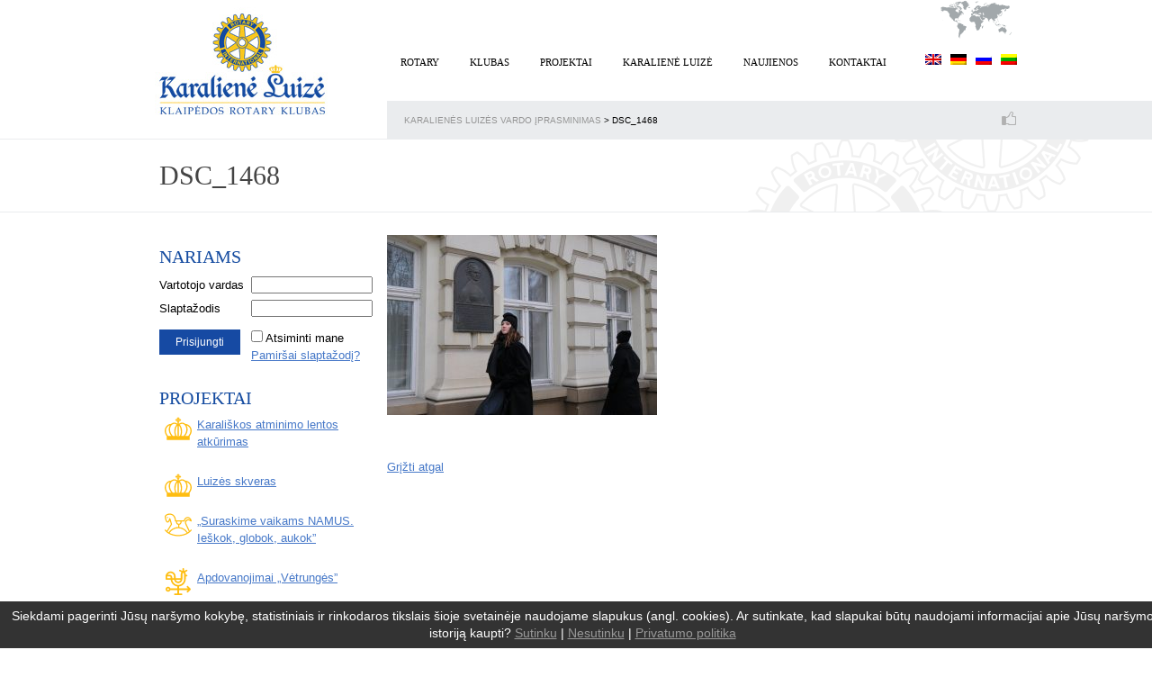

--- FILE ---
content_type: text/html; charset=UTF-8
request_url: https://www.karalieneluize.lt/projektai/karalienes-luizes-vardo-iprasminimas-klaipedoje/attachment/dsc_1468/
body_size: 11132
content:
<!DOCTYPE html>
<html lang="lt-LT">
<head>
<meta name="MobileOptimized" content="width" />
<meta name="HandheldFriendly" content="true" />
<meta name="generator" content="Drupal 9 (https://www.drupal.org)" />

<meta charset="UTF-8" />
<title>DSC_1468 | Karalienė Luizė | Klaipėdos Rotary klubas</title>
<link rel="profile" href="https://gmpg.org/xfn/11" />
<link rel="stylesheet" type="text/css" media="all" href="https://www.karalieneluize.lt/core/views/edab8a0a5d/design.css" />

<meta name='robots' content='max-image-preview:large' />
	<style>img:is([sizes="auto" i], [sizes^="auto," i]) { contain-intrinsic-size: 3000px 1500px }</style>
	<link rel="alternate" hreflang="en-us" href="https://www.karalieneluize.lt/en/projektai/karalienes-luizes-vardo-iprasminimas-klaipedoje/attachment/dsc_1468-2/" />
<link rel="alternate" hreflang="de-de" href="https://www.karalieneluize.lt/de/dsc_1468-2/" />
<link rel="alternate" hreflang="ru-ru" href="https://www.karalieneluize.lt/ru/dsc_1468-2/" />
<link rel="alternate" hreflang="lt-lt" href="https://www.karalieneluize.lt/projektai/karalienes-luizes-vardo-iprasminimas-klaipedoje/attachment/dsc_1468/" />
<link rel="alternate" hreflang="x-default" href="https://www.karalieneluize.lt/projektai/karalienes-luizes-vardo-iprasminimas-klaipedoje/attachment/dsc_1468/" />
<link rel="alternate" type="application/rss+xml" title="Karalienė Luizė | Klaipėdos Rotary klubas &raquo; Įrašo „DSC_1468“ komentarų RSS srautas" href="https://www.karalieneluize.lt/projektai/karalienes-luizes-vardo-iprasminimas-klaipedoje/attachment/dsc_1468/feed/" />
<script type="text/javascript">
/* <![CDATA[ */
window._wpemojiSettings = {"baseUrl":"https:\/\/s.w.org\/images\/core\/emoji\/16.0.1\/72x72\/","ext":".png","svgUrl":"https:\/\/s.w.org\/images\/core\/emoji\/16.0.1\/svg\/","svgExt":".svg","source":{"concatemoji":"https:\/\/www.karalieneluize.lt\/lib\/js\/wp-emoji-release.min.js"}};
/*! This file is auto-generated */
!function(s,n){var o,i,e;function c(e){try{var t={supportTests:e,timestamp:(new Date).valueOf()};sessionStorage.setItem(o,JSON.stringify(t))}catch(e){}}function p(e,t,n){e.clearRect(0,0,e.canvas.width,e.canvas.height),e.fillText(t,0,0);var t=new Uint32Array(e.getImageData(0,0,e.canvas.width,e.canvas.height).data),a=(e.clearRect(0,0,e.canvas.width,e.canvas.height),e.fillText(n,0,0),new Uint32Array(e.getImageData(0,0,e.canvas.width,e.canvas.height).data));return t.every(function(e,t){return e===a[t]})}function u(e,t){e.clearRect(0,0,e.canvas.width,e.canvas.height),e.fillText(t,0,0);for(var n=e.getImageData(16,16,1,1),a=0;a<n.data.length;a++)if(0!==n.data[a])return!1;return!0}function f(e,t,n,a){switch(t){case"flag":return n(e,"\ud83c\udff3\ufe0f\u200d\u26a7\ufe0f","\ud83c\udff3\ufe0f\u200b\u26a7\ufe0f")?!1:!n(e,"\ud83c\udde8\ud83c\uddf6","\ud83c\udde8\u200b\ud83c\uddf6")&&!n(e,"\ud83c\udff4\udb40\udc67\udb40\udc62\udb40\udc65\udb40\udc6e\udb40\udc67\udb40\udc7f","\ud83c\udff4\u200b\udb40\udc67\u200b\udb40\udc62\u200b\udb40\udc65\u200b\udb40\udc6e\u200b\udb40\udc67\u200b\udb40\udc7f");case"emoji":return!a(e,"\ud83e\udedf")}return!1}function g(e,t,n,a){var r="undefined"!=typeof WorkerGlobalScope&&self instanceof WorkerGlobalScope?new OffscreenCanvas(300,150):s.createElement("canvas"),o=r.getContext("2d",{willReadFrequently:!0}),i=(o.textBaseline="top",o.font="600 32px Arial",{});return e.forEach(function(e){i[e]=t(o,e,n,a)}),i}function t(e){var t=s.createElement("script");t.src=e,t.defer=!0,s.head.appendChild(t)}"undefined"!=typeof Promise&&(o="wpEmojiSettingsSupports",i=["flag","emoji"],n.supports={everything:!0,everythingExceptFlag:!0},e=new Promise(function(e){s.addEventListener("DOMContentLoaded",e,{once:!0})}),new Promise(function(t){var n=function(){try{var e=JSON.parse(sessionStorage.getItem(o));if("object"==typeof e&&"number"==typeof e.timestamp&&(new Date).valueOf()<e.timestamp+604800&&"object"==typeof e.supportTests)return e.supportTests}catch(e){}return null}();if(!n){if("undefined"!=typeof Worker&&"undefined"!=typeof OffscreenCanvas&&"undefined"!=typeof URL&&URL.createObjectURL&&"undefined"!=typeof Blob)try{var e="postMessage("+g.toString()+"("+[JSON.stringify(i),f.toString(),p.toString(),u.toString()].join(",")+"));",a=new Blob([e],{type:"text/javascript"}),r=new Worker(URL.createObjectURL(a),{name:"wpTestEmojiSupports"});return void(r.onmessage=function(e){c(n=e.data),r.terminate(),t(n)})}catch(e){}c(n=g(i,f,p,u))}t(n)}).then(function(e){for(var t in e)n.supports[t]=e[t],n.supports.everything=n.supports.everything&&n.supports[t],"flag"!==t&&(n.supports.everythingExceptFlag=n.supports.everythingExceptFlag&&n.supports[t]);n.supports.everythingExceptFlag=n.supports.everythingExceptFlag&&!n.supports.flag,n.DOMReady=!1,n.readyCallback=function(){n.DOMReady=!0}}).then(function(){return e}).then(function(){var e;n.supports.everything||(n.readyCallback(),(e=n.source||{}).concatemoji?t(e.concatemoji):e.wpemoji&&e.twemoji&&(t(e.twemoji),t(e.wpemoji)))}))}((window,document),window._wpemojiSettings);
/* ]]> */
</script>

<style id='wp-emoji-styles-inline-css' type='text/css'>

	img.wp-smiley, img.emoji {
		display: inline !important;
		border: none !important;
		box-shadow: none !important;
		height: 1em !important;
		width: 1em !important;
		margin: 0 0.07em !important;
		vertical-align: -0.1em !important;
		background: none !important;
		padding: 0 !important;
	}
</style>
<link rel='stylesheet' id='wp-block-library-css' href='https://www.karalieneluize.lt/lib/css/dist/block-library/style.min.css' type='text/css' media='all' />
<style id='classic-theme-styles-inline-css' type='text/css'>
/*! This file is auto-generated */
.wp-block-button__link{color:#fff;background-color:#32373c;border-radius:9999px;box-shadow:none;text-decoration:none;padding:calc(.667em + 2px) calc(1.333em + 2px);font-size:1.125em}.wp-block-file__button{background:#32373c;color:#fff;text-decoration:none}
</style>
<style id='global-styles-inline-css' type='text/css'>
:root{--wp--preset--aspect-ratio--square: 1;--wp--preset--aspect-ratio--4-3: 4/3;--wp--preset--aspect-ratio--3-4: 3/4;--wp--preset--aspect-ratio--3-2: 3/2;--wp--preset--aspect-ratio--2-3: 2/3;--wp--preset--aspect-ratio--16-9: 16/9;--wp--preset--aspect-ratio--9-16: 9/16;--wp--preset--color--black: #000000;--wp--preset--color--cyan-bluish-gray: #abb8c3;--wp--preset--color--white: #ffffff;--wp--preset--color--pale-pink: #f78da7;--wp--preset--color--vivid-red: #cf2e2e;--wp--preset--color--luminous-vivid-orange: #ff6900;--wp--preset--color--luminous-vivid-amber: #fcb900;--wp--preset--color--light-green-cyan: #7bdcb5;--wp--preset--color--vivid-green-cyan: #00d084;--wp--preset--color--pale-cyan-blue: #8ed1fc;--wp--preset--color--vivid-cyan-blue: #0693e3;--wp--preset--color--vivid-purple: #9b51e0;--wp--preset--gradient--vivid-cyan-blue-to-vivid-purple: linear-gradient(135deg,rgba(6,147,227,1) 0%,rgb(155,81,224) 100%);--wp--preset--gradient--light-green-cyan-to-vivid-green-cyan: linear-gradient(135deg,rgb(122,220,180) 0%,rgb(0,208,130) 100%);--wp--preset--gradient--luminous-vivid-amber-to-luminous-vivid-orange: linear-gradient(135deg,rgba(252,185,0,1) 0%,rgba(255,105,0,1) 100%);--wp--preset--gradient--luminous-vivid-orange-to-vivid-red: linear-gradient(135deg,rgba(255,105,0,1) 0%,rgb(207,46,46) 100%);--wp--preset--gradient--very-light-gray-to-cyan-bluish-gray: linear-gradient(135deg,rgb(238,238,238) 0%,rgb(169,184,195) 100%);--wp--preset--gradient--cool-to-warm-spectrum: linear-gradient(135deg,rgb(74,234,220) 0%,rgb(151,120,209) 20%,rgb(207,42,186) 40%,rgb(238,44,130) 60%,rgb(251,105,98) 80%,rgb(254,248,76) 100%);--wp--preset--gradient--blush-light-purple: linear-gradient(135deg,rgb(255,206,236) 0%,rgb(152,150,240) 100%);--wp--preset--gradient--blush-bordeaux: linear-gradient(135deg,rgb(254,205,165) 0%,rgb(254,45,45) 50%,rgb(107,0,62) 100%);--wp--preset--gradient--luminous-dusk: linear-gradient(135deg,rgb(255,203,112) 0%,rgb(199,81,192) 50%,rgb(65,88,208) 100%);--wp--preset--gradient--pale-ocean: linear-gradient(135deg,rgb(255,245,203) 0%,rgb(182,227,212) 50%,rgb(51,167,181) 100%);--wp--preset--gradient--electric-grass: linear-gradient(135deg,rgb(202,248,128) 0%,rgb(113,206,126) 100%);--wp--preset--gradient--midnight: linear-gradient(135deg,rgb(2,3,129) 0%,rgb(40,116,252) 100%);--wp--preset--font-size--small: 13px;--wp--preset--font-size--medium: 20px;--wp--preset--font-size--large: 36px;--wp--preset--font-size--x-large: 42px;--wp--preset--spacing--20: 0.44rem;--wp--preset--spacing--30: 0.67rem;--wp--preset--spacing--40: 1rem;--wp--preset--spacing--50: 1.5rem;--wp--preset--spacing--60: 2.25rem;--wp--preset--spacing--70: 3.38rem;--wp--preset--spacing--80: 5.06rem;--wp--preset--shadow--natural: 6px 6px 9px rgba(0, 0, 0, 0.2);--wp--preset--shadow--deep: 12px 12px 50px rgba(0, 0, 0, 0.4);--wp--preset--shadow--sharp: 6px 6px 0px rgba(0, 0, 0, 0.2);--wp--preset--shadow--outlined: 6px 6px 0px -3px rgba(255, 255, 255, 1), 6px 6px rgba(0, 0, 0, 1);--wp--preset--shadow--crisp: 6px 6px 0px rgba(0, 0, 0, 1);}:where(.is-layout-flex){gap: 0.5em;}:where(.is-layout-grid){gap: 0.5em;}body .is-layout-flex{display: flex;}.is-layout-flex{flex-wrap: wrap;align-items: center;}.is-layout-flex > :is(*, div){margin: 0;}body .is-layout-grid{display: grid;}.is-layout-grid > :is(*, div){margin: 0;}:where(.wp-block-columns.is-layout-flex){gap: 2em;}:where(.wp-block-columns.is-layout-grid){gap: 2em;}:where(.wp-block-post-template.is-layout-flex){gap: 1.25em;}:where(.wp-block-post-template.is-layout-grid){gap: 1.25em;}.has-black-color{color: var(--wp--preset--color--black) !important;}.has-cyan-bluish-gray-color{color: var(--wp--preset--color--cyan-bluish-gray) !important;}.has-white-color{color: var(--wp--preset--color--white) !important;}.has-pale-pink-color{color: var(--wp--preset--color--pale-pink) !important;}.has-vivid-red-color{color: var(--wp--preset--color--vivid-red) !important;}.has-luminous-vivid-orange-color{color: var(--wp--preset--color--luminous-vivid-orange) !important;}.has-luminous-vivid-amber-color{color: var(--wp--preset--color--luminous-vivid-amber) !important;}.has-light-green-cyan-color{color: var(--wp--preset--color--light-green-cyan) !important;}.has-vivid-green-cyan-color{color: var(--wp--preset--color--vivid-green-cyan) !important;}.has-pale-cyan-blue-color{color: var(--wp--preset--color--pale-cyan-blue) !important;}.has-vivid-cyan-blue-color{color: var(--wp--preset--color--vivid-cyan-blue) !important;}.has-vivid-purple-color{color: var(--wp--preset--color--vivid-purple) !important;}.has-black-background-color{background-color: var(--wp--preset--color--black) !important;}.has-cyan-bluish-gray-background-color{background-color: var(--wp--preset--color--cyan-bluish-gray) !important;}.has-white-background-color{background-color: var(--wp--preset--color--white) !important;}.has-pale-pink-background-color{background-color: var(--wp--preset--color--pale-pink) !important;}.has-vivid-red-background-color{background-color: var(--wp--preset--color--vivid-red) !important;}.has-luminous-vivid-orange-background-color{background-color: var(--wp--preset--color--luminous-vivid-orange) !important;}.has-luminous-vivid-amber-background-color{background-color: var(--wp--preset--color--luminous-vivid-amber) !important;}.has-light-green-cyan-background-color{background-color: var(--wp--preset--color--light-green-cyan) !important;}.has-vivid-green-cyan-background-color{background-color: var(--wp--preset--color--vivid-green-cyan) !important;}.has-pale-cyan-blue-background-color{background-color: var(--wp--preset--color--pale-cyan-blue) !important;}.has-vivid-cyan-blue-background-color{background-color: var(--wp--preset--color--vivid-cyan-blue) !important;}.has-vivid-purple-background-color{background-color: var(--wp--preset--color--vivid-purple) !important;}.has-black-border-color{border-color: var(--wp--preset--color--black) !important;}.has-cyan-bluish-gray-border-color{border-color: var(--wp--preset--color--cyan-bluish-gray) !important;}.has-white-border-color{border-color: var(--wp--preset--color--white) !important;}.has-pale-pink-border-color{border-color: var(--wp--preset--color--pale-pink) !important;}.has-vivid-red-border-color{border-color: var(--wp--preset--color--vivid-red) !important;}.has-luminous-vivid-orange-border-color{border-color: var(--wp--preset--color--luminous-vivid-orange) !important;}.has-luminous-vivid-amber-border-color{border-color: var(--wp--preset--color--luminous-vivid-amber) !important;}.has-light-green-cyan-border-color{border-color: var(--wp--preset--color--light-green-cyan) !important;}.has-vivid-green-cyan-border-color{border-color: var(--wp--preset--color--vivid-green-cyan) !important;}.has-pale-cyan-blue-border-color{border-color: var(--wp--preset--color--pale-cyan-blue) !important;}.has-vivid-cyan-blue-border-color{border-color: var(--wp--preset--color--vivid-cyan-blue) !important;}.has-vivid-purple-border-color{border-color: var(--wp--preset--color--vivid-purple) !important;}.has-vivid-cyan-blue-to-vivid-purple-gradient-background{background: var(--wp--preset--gradient--vivid-cyan-blue-to-vivid-purple) !important;}.has-light-green-cyan-to-vivid-green-cyan-gradient-background{background: var(--wp--preset--gradient--light-green-cyan-to-vivid-green-cyan) !important;}.has-luminous-vivid-amber-to-luminous-vivid-orange-gradient-background{background: var(--wp--preset--gradient--luminous-vivid-amber-to-luminous-vivid-orange) !important;}.has-luminous-vivid-orange-to-vivid-red-gradient-background{background: var(--wp--preset--gradient--luminous-vivid-orange-to-vivid-red) !important;}.has-very-light-gray-to-cyan-bluish-gray-gradient-background{background: var(--wp--preset--gradient--very-light-gray-to-cyan-bluish-gray) !important;}.has-cool-to-warm-spectrum-gradient-background{background: var(--wp--preset--gradient--cool-to-warm-spectrum) !important;}.has-blush-light-purple-gradient-background{background: var(--wp--preset--gradient--blush-light-purple) !important;}.has-blush-bordeaux-gradient-background{background: var(--wp--preset--gradient--blush-bordeaux) !important;}.has-luminous-dusk-gradient-background{background: var(--wp--preset--gradient--luminous-dusk) !important;}.has-pale-ocean-gradient-background{background: var(--wp--preset--gradient--pale-ocean) !important;}.has-electric-grass-gradient-background{background: var(--wp--preset--gradient--electric-grass) !important;}.has-midnight-gradient-background{background: var(--wp--preset--gradient--midnight) !important;}.has-small-font-size{font-size: var(--wp--preset--font-size--small) !important;}.has-medium-font-size{font-size: var(--wp--preset--font-size--medium) !important;}.has-large-font-size{font-size: var(--wp--preset--font-size--large) !important;}.has-x-large-font-size{font-size: var(--wp--preset--font-size--x-large) !important;}
:where(.wp-block-post-template.is-layout-flex){gap: 1.25em;}:where(.wp-block-post-template.is-layout-grid){gap: 1.25em;}
:where(.wp-block-columns.is-layout-flex){gap: 2em;}:where(.wp-block-columns.is-layout-grid){gap: 2em;}
:root :where(.wp-block-pullquote){font-size: 1.5em;line-height: 1.6;}
</style>
<link rel='stylesheet' id='cookielaw-style-css' href='https://www.karalieneluize.lt/core/modules/5d0fa538cd/cookielaw.css' type='text/css' media='all' />
<link rel='stylesheet' id='jquery.fancybox-css' href='https://www.karalieneluize.lt/core/modules/6e362e159b/jquery.fancybox.css' type='text/css' media='all' />
<link rel='stylesheet' id='ppress-frontend-css' href='https://www.karalieneluize.lt/core/modules/a095763a0d/assets/css/frontend.min.css' type='text/css' media='all' />
<link rel='stylesheet' id='ppress-flatpickr-css' href='https://www.karalieneluize.lt/core/modules/a095763a0d/assets/flatpickr/flatpickr.min.css' type='text/css' media='all' />
<link rel='stylesheet' id='ppress-select2-css' href='https://www.karalieneluize.lt/core/modules/a095763a0d/assets/select2/select2.min.css' type='text/css' media='all' />
<link rel='stylesheet' id='wpml-legacy-dropdown-0-css' href='https://www.karalieneluize.lt/core/modules/198aea64f4/templates/language-switchers/legacy-dropdown/style.min.css' type='text/css' media='all' />
<style id='wpml-legacy-dropdown-0-inline-css' type='text/css'>
.wpml-ls-statics-shortcode_actions, .wpml-ls-statics-shortcode_actions .wpml-ls-sub-menu, .wpml-ls-statics-shortcode_actions a {border-color:#cdcdcd;}.wpml-ls-statics-shortcode_actions a, .wpml-ls-statics-shortcode_actions .wpml-ls-sub-menu a, .wpml-ls-statics-shortcode_actions .wpml-ls-sub-menu a:link, .wpml-ls-statics-shortcode_actions li:not(.wpml-ls-current-language) .wpml-ls-link, .wpml-ls-statics-shortcode_actions li:not(.wpml-ls-current-language) .wpml-ls-link:link {color:#444444;background-color:#ffffff;}.wpml-ls-statics-shortcode_actions .wpml-ls-sub-menu a:hover,.wpml-ls-statics-shortcode_actions .wpml-ls-sub-menu a:focus, .wpml-ls-statics-shortcode_actions .wpml-ls-sub-menu a:link:hover, .wpml-ls-statics-shortcode_actions .wpml-ls-sub-menu a:link:focus {color:#000000;background-color:#eeeeee;}.wpml-ls-statics-shortcode_actions .wpml-ls-current-language > a {color:#444444;background-color:#ffffff;}.wpml-ls-statics-shortcode_actions .wpml-ls-current-language:hover>a, .wpml-ls-statics-shortcode_actions .wpml-ls-current-language>a:focus {color:#000000;background-color:#eeeeee;}
</style>
<link rel='stylesheet' id='wp-pagenavi-css' href='https://www.karalieneluize.lt/core/modules/edf2f19a42/pagenavi-css.css' type='text/css' media='all' />
<link rel='stylesheet' id='login-with-ajax-css' href='https://www.karalieneluize.lt/core/modules/d08fbf194e/templates/widget.css' type='text/css' media='all' />
<script type="text/javascript" src="https://www.karalieneluize.lt/lib/js/jquery/jquery.min.js" id="jquery-core-js"></script>
<script type="text/javascript" src="https://www.karalieneluize.lt/lib/js/jquery/jquery-migrate.min.js" id="jquery-migrate-js"></script>
<script type="text/javascript" src="https://www.karalieneluize.lt/core/modules/6e362e159b/jquery.fancybox.js" id="jquery.fancybox-js"></script>
<script type="text/javascript" src="https://www.karalieneluize.lt/core/modules/6e362e159b/jquery.easing.js" id="jquery.easing-js"></script>
<script type="text/javascript" src="https://www.karalieneluize.lt/core/modules/a095763a0d/assets/flatpickr/flatpickr.min.js" id="ppress-flatpickr-js"></script>
<script type="text/javascript" src="https://www.karalieneluize.lt/core/modules/a095763a0d/assets/select2/select2.min.js" id="ppress-select2-js"></script>
<script type="text/javascript" src="https://www.karalieneluize.lt/core/modules/198aea64f4/templates/language-switchers/legacy-dropdown/script.min.js" id="wpml-legacy-dropdown-0-js"></script>
<script type="text/javascript" id="login-with-ajax-js-extra">
/* <![CDATA[ */
var LWA = {"ajaxurl":"https:\/\/www.karalieneluize.lt\/ajax-call","off":""};
/* ]]> */
</script>
<script type="text/javascript" src="https://www.karalieneluize.lt/core/modules/d08fbf194e/templates/login-with-ajax.legacy.min.js" id="login-with-ajax-js"></script>
<script type="text/javascript" src="https://www.karalieneluize.lt/core/modules/d08fbf194e/ajaxify/ajaxify.min.js" id="login-with-ajax-ajaxify-js"></script>
<link rel='shortlink' href='https://www.karalieneluize.lt/?p=4275' />
<link rel="alternate" title="oEmbed (JSON)" type="application/json+oembed" href="https://www.karalieneluize.lt/wp-json/oembed/1.0/embed?url=https%3A%2F%2Fwww.karalieneluize.lt%2Fprojektai%2Fkaralienes-luizes-vardo-iprasminimas-klaipedoje%2Fattachment%2Fdsc_1468%2F" />
<link rel="alternate" title="oEmbed (XML)" type="text/xml+oembed" href="https://www.karalieneluize.lt/wp-json/oembed/1.0/embed?url=https%3A%2F%2Fwww.karalieneluize.lt%2Fprojektai%2Fkaralienes-luizes-vardo-iprasminimas-klaipedoje%2Fattachment%2Fdsc_1468%2F&#038;format=xml" />
<script type="text/javascript">
  jQuery(document).ready(function($){
    var select = $('a[href$=".bmp"],a[href$=".gif"],a[href$=".jpg"],a[href$=".jpeg"],a[href$=".png"],a[href$=".BMP"],a[href$=".GIF"],a[href$=".JPG"],a[href$=".JPEG"],a[href$=".PNG"]');
    select.attr('rel', 'fancybox');
    select.fancybox();
  });
</script>


			<style>
				.e-con.e-parent:nth-of-type(n+4):not(.e-lazyloaded):not(.e-no-lazyload),
				.e-con.e-parent:nth-of-type(n+4):not(.e-lazyloaded):not(.e-no-lazyload) * {
					background-image: none !important;
				}
				@media screen and (max-height: 1024px) {
					.e-con.e-parent:nth-of-type(n+3):not(.e-lazyloaded):not(.e-no-lazyload),
					.e-con.e-parent:nth-of-type(n+3):not(.e-lazyloaded):not(.e-no-lazyload) * {
						background-image: none !important;
					}
				}
				@media screen and (max-height: 640px) {
					.e-con.e-parent:nth-of-type(n+2):not(.e-lazyloaded):not(.e-no-lazyload),
					.e-con.e-parent:nth-of-type(n+2):not(.e-lazyloaded):not(.e-no-lazyload) * {
						background-image: none !important;
					}
				}
			</style>
			
<!-- Google Analytics -->
<script type="text/javascript">

  var _gaq = _gaq || [];
  _gaq.push(['_setAccount', 'UA-34117212-1']);
  _gaq.push(['_trackPageview']);

  (function() {
    var ga = document.createElement('script'); ga.type = 'text/javascript'; ga.async = true;
    ga.src = ('https:' == document.location.protocol ? 'https://ssl' : 'http://www') + '.google-analytics.com/ga.js';
    var s = document.getElementsByTagName('script')[0]; s.parentNode.insertBefore(ga, s);
  })();

</script>
<!-- /Google Analytics -->
</head>

<body data-rsssl=1 class="attachment wp-singular attachment-template-default single single-attachment postid-4275 attachmentid-4275 attachment-jpeg wp-theme-rotary elementor-default elementor-kit-4020">
<div id="full-width">
	 <!-- Begin Header -->
	 <div id="header" class="wrapper">
		<div class="fl">
		   <a href="https://www.karalieneluize.lt" id="logo"></a>
		</div>  
		<div id="lang">
		<img class="world" src="https://www.karalieneluize.lt/core/views/edab8a0a5d/images/world_img.png" />
		<div id="langselector"><ul><li><a href="https://www.karalieneluize.lt/en/projektai/karalienes-luizes-vardo-iprasminimas-klaipedoje/attachment/dsc_1468-2/"><img src="https://www.karalieneluize.lt/core/modules/198aea64f4/res/flags/en.png" alt="en" /></a></li><li><a href="https://www.karalieneluize.lt/de/dsc_1468-2/"><img src="https://www.karalieneluize.lt/core/modules/198aea64f4/res/flags/de.png" alt="de" /></a></li><li><a href="https://www.karalieneluize.lt/ru/dsc_1468-2/"><img src="https://www.karalieneluize.lt/core/modules/198aea64f4/res/flags/ru.png" alt="ru" /></a></li><li><a href="https://www.karalieneluize.lt/projektai/karalienes-luizes-vardo-iprasminimas-klaipedoje/attachment/dsc_1468/"><img src="https://www.karalieneluize.lt/core/modules/198aea64f4/res/flags/lt.png" alt="lt" /></a></li></ul></div>		</div>
		
		<div id="main-nav">
			<div id="drop-down-nav">
			<div class="menu-virsutinis-meniu-container"><ul id="primary" class="menu"><li id="menu-item-363" class="menu-item menu-item-type-post_type menu-item-object-page menu-item-363"><a href="https://www.karalieneluize.lt/apie-rotary/">Rotary</a></li>
<li id="menu-item-18" class="sub menu-item menu-item-type-post_type menu-item-object-page menu-item-home menu-item-has-children menu-item-18"><a href="https://www.karalieneluize.lt/">Klubas</a>
<ul class="sub-menu">
	<li id="menu-item-43" class="members_only menu-item menu-item-type-post_type menu-item-object-page menu-item-43"><a href="https://www.karalieneluize.lt/klubas/klubo-struktura/">Klubo struktūra ir įstatai</a></li>
	<li id="menu-item-71" class="members_only menu-item menu-item-type-post_type menu-item-object-page menu-item-71"><a href="https://www.karalieneluize.lt/klubas/klubo-komitetai/">Klubo komitetai</a></li>
	<li id="menu-item-42" class="members_only menu-item menu-item-type-post_type menu-item-object-page menu-item-42"><a href="https://www.karalieneluize.lt/nariu-kontaktai/">Narių kontaktai</a></li>
	<li id="menu-item-40" class="members_only menu-item menu-item-type-post_type menu-item-object-page menu-item-40"><a href="https://www.karalieneluize.lt/klubas/protokolai/">Protokolai</a></li>
</ul>
</li>
<li id="menu-item-19" class="menu-item menu-item-type-post_type menu-item-object-page menu-item-19"><a href="https://www.karalieneluize.lt/projektai/">Projektai</a></li>
<li id="menu-item-17" class="menu-item menu-item-type-post_type menu-item-object-page menu-item-17"><a href="https://www.karalieneluize.lt/apie-karaliene-luize/">Karalienė Luizė</a></li>
<li id="menu-item-1375" class="menu-item menu-item-type-taxonomy menu-item-object-category menu-item-1375"><a href="https://www.karalieneluize.lt/naujienos/">Naujienos</a></li>
<li id="menu-item-21" class="menu-item menu-item-type-post_type menu-item-object-page menu-item-21"><a href="https://www.karalieneluize.lt/kontaktai/">Kontaktai</a></li>
</ul></div>			</div>
		</div>
		
		
		<div class="c"></div>
	 </div>
	 <!-- End Header -->

<div id="main-container" class="inner">
	<div id="breadcrumb-bar-wide">
		<div id="breadcrumb-bar">
			<div id="crumbs"><span property="itemListElement" typeof="ListItem"><a property="item" typeof="WebPage" title="Go to Karalienės Luizės vardo įprasminimas." href="https://www.karalieneluize.lt/projektai/karalienes-luizes-vardo-iprasminimas-klaipedoje/" class="post post-projektai" ><span property="name">Karalienės Luizės vardo įprasminimas</span></a><meta property="position" content="1"></span> &gt; DSC_1468</div>
			<div class="socials">
				<a class="facebook" target="_blank" href="https://www.facebook.com/karaliene.luize" title=""></a>												
			</div>
		</div>
	</div>
	<div class="wrapper">
	<h1 id="title" class="dark"><span>DSC_1468</span></h1>
	</div>
</div>
<div id="main">
	<div class="main-content-area wrapper">

		<div class="section wrapper">
			<div class="aside">
	<h3>Nariams</h3>
		<div class="lwa lwa-default">        <form class="lwa-form" action="https://www.karalieneluize.lt/skydas/?template=default" method="post">
        	<div>
        	<span class="lwa-status"></span>
            <table>
                <tr class="lwa-username">
                    <td class="lwa-username-label">
                        <label>Vartotojo vardas</label>
                    </td>
                    <td class="lwa-username-input">
                        <input type="text" name="log" />
                    </td>
                </tr>
                <tr class="lwa-password">
                    <td class="lwa-password-label">
                        <label>Slaptažodis</label>
                    </td>
                    <td class="lwa-password-input">
                        <input type="password" name="pwd" />
                    </td>
                </tr>
                <tr><td colspan="2"><p style="display: none;"><label>Enter something special:</label><input name="aio_special_field" type="text" class="aio_special_field" value="" /></p><input type="hidden" name="lang" id="lang" value="lt" /></td></tr>
                <tr class="lwa-submit">
                    <td class="lwa-submit-button">
                        <input type="submit" name="wp-submit" id="lwa_wp-submit" value="Prisijungti" tabindex="100" />
                        <input type="hidden" name="lwa_profile_link" value="1" />
                        <input type="hidden" name="login-with-ajax" value="login" />
						                    </td>
                    <td class="lwa-submit-links">
                        <input name="rememberme" type="checkbox" class="lwa-rememberme" value="forever" /> <label>Atsiminti mane</label>
                        <br />
												<a class="lwa-links-remember" href="https://www.karalieneluize.lt/skydas/?action=lostpassword&#038;template=default" title="Pamestas ir rastas slaptažodis">Pamiršai slaptažodį?</a>
						                                            </td>
                </tr>
            </table>
            </div>
        </form>
                <form class="lwa-remember" action="https://www.karalieneluize.lt/skydas/?action=lostpassword&#038;template=default" method="post" style="display:none;">
        	<div>
        	<span class="lwa-status"></span>
            <table>
                <tr>
                    <td>
                        <strong>Forgotten Password</strong>         
                    </td>
                </tr>
                <tr>
                    <td class="lwa-remember-email">  
                                                <input type="text" name="user_login" class="lwa-user-remember" value="Enter username or email" onfocus="if(this.value == 'Enter username or email'){this.value = '';}" onblur="if(this.value == ''){this.value = 'Enter username or email'}" />
                        <input type="hidden" name="lang" id="lang" value="lt" />                    </td>
                </tr>
                <tr>
                    <td class="lwa-remember-buttons">
                        <input type="submit" value="Get New Password" class="lwa-button-remember" />
                        <a href="#" class="lwa-links-remember-cancel">Atšaukti</a>
                        <input type="hidden" name="login-with-ajax" value="remember" />
                    </td>
                </tr>
            </table>
            </div>
        </form>
        			</div>
	<div class="sep"><br/></div>
	<div class="projektai-widget">
	<h3>Projektai</h3>

	<ul class="project-list">
			 		<li  style="background-image:url(https://www.karalieneluize.lt/storage/2015/08/crown.svg);" ><a href="https://www.karalieneluize.lt/projektai/karaliskos-lentos-atkurimas/" class="news-lnews">Karališkos atminimo lentos atkūrimas</a></li>
		 				 		<li  style="background-image:url(https://www.karalieneluize.lt/storage/2015/08/crown.svg);" ><a href="https://www.karalieneluize.lt/projektai/luizes-skveras/" class="news-lnews">Luizės skveras</a></li>
		 				 		<li  style="background-image:url(https://www.karalieneluize.lt/storage/2015/07/arkliukas.svg);" ><a href="https://www.karalieneluize.lt/projektai/vaiku-globos-skatinimas/" class="news-lnews">&#8222;Suraskime vaikams NAMUS. Ieškok, globok, aukok&#8221;</a></li>
		 				 		<li  style="background-image:url(https://www.karalieneluize.lt/storage/2015/10/vetrunge.svg);" ><a href="https://www.karalieneluize.lt/projektai/apdovanojimai-vetrunges/" class="news-lnews">Apdovanojimai &#8222;Vėtrungės&#8221;</a></li>
		 				 		<li  style="background-image:url(https://www.karalieneluize.lt/storage/2015/08/crown.svg);" ><a href="https://www.karalieneluize.lt/projektai/karalienes-luizes-vardo-iprasminimas-klaipedoje/" class="news-lnews">Karalienės Luizės vardo įprasminimas</a></li>
		 				 		<li  style="background-image:url(https://www.karalieneluize.lt/storage/2015/07/arkliukas.svg);" ><a href="https://www.karalieneluize.lt/projektai/vaiku-skolioze-2014/" class="news-lnews">Taisyklingos laikysenos skatinimo programa</a></li>
		 				 		<li  style="background-image:url(https://www.karalieneluize.lt/storage/2015/07/arkliukas.svg);" ><a href="https://www.karalieneluize.lt/projektai/draugyste-su-vaiku-globos-namu-rytas-aukletiniais/" class="news-lnews">Draugystė su globojamais vaikais</a></li>
		 				 		<li  style="background-image:url(https://www.karalieneluize.lt/storage/2015/07/rotary.svg);" ><a href="https://www.karalieneluize.lt/projektai/dalyvavimas-kituose-projektuose/" class="news-lnews">Dalyvavimas kituose projektuose</a></li>
		 			</ul>
	</div>
</div>			<div class="content">
							<p class="attachment"><a href='https://www.karalieneluize.lt/storage/2015/08/DSC_1468.jpg'><img fetchpriority="high" decoding="async" width="300" height="200" src="https://www.karalieneluize.lt/storage/2015/08/DSC_1468-300x200.jpg" class="attachment-medium size-medium" alt="" srcset="https://www.karalieneluize.lt/storage/2015/08/DSC_1468-300x200.jpg 300w, https://www.karalieneluize.lt/storage/2015/08/DSC_1468-1024x683.jpg 1024w, https://www.karalieneluize.lt/storage/2015/08/DSC_1468-768x512.jpg 768w, https://www.karalieneluize.lt/storage/2015/08/DSC_1468-1536x1025.jpg 1536w, https://www.karalieneluize.lt/storage/2015/08/DSC_1468.jpg 1965w" sizes="(max-width: 300px) 100vw, 300px" /></a></p>
				<br/><br/>
				<div class="c"></div>
			<a href="javascript:history.go(-1);">Grįžti atgal</a>
						</div>
			<div class="c"></div>
		</div>
		
	</div>
</div>		   


	<!-- Begin Footer -->
	<div id="footer" class="wrapper">
		<div id="logo-bottom">
			<div id="rotary_international">
			
			</div>
		</div>
		
		<div id="footer-container">
			<div class="footer-cell" style="width:322px;">
			<h2>Naujienos</h2>
						<ul class="news">
							<li>
					<span>2025-12-17</span><a href="https://www.karalieneluize.lt/naujienos/sv-kaledu-laukimo-vakaras-saulutes-seimynoje/" class="news-lnews">Šv. Kalėdų laukimo vakaras &#8222;Saulutės&#8221; šeimynoje</a>
					<div class="c"></div>
				</li>
							<li>
					<span>2025-12-16</span><a href="https://www.karalieneluize.lt/naujienos/sv-martynas-ir-jo-zasys-sventeje-surinktos-lesos-globojamu-vaiku-atostogoms/" class="news-lnews">&#8222;Šv. Martynas ir jo žąsys&#8221; šventėje surinktos lėšos globojamų vaikų atostogoms</a>
					<div class="c"></div>
				</li>
							<li>
					<span>2025-12-16</span><a href="https://www.karalieneluize.lt/naujienos/dailes-terapijos-kambarys-priekuleje-penktasis-rk-karaliene-luize-projektas/" class="news-lnews">Dailės terapijos kambarys Priekulėje &#8211; penktasis RK Karalienė Luizė projektas</a>
					<div class="c"></div>
				</li>
							<li>
					<span>2025-09-18</span><a href="https://www.karalieneluize.lt/naujienos/klaipedos-karalienes-luizes-rotary-klubas-pasirase-bendradarbiavimo-sutarti-su-kylio-rotary-klubu/" class="news-lnews">Klaipėdos Karalienės Luizės Rotary klubas pasirašė bendradarbiavimo sutartį su Kylio Rotary klubu</a>
					<div class="c"></div>
				</li>
							<li>
					<span>2025-07-12</span><a href="https://www.karalieneluize.lt/naujienos/sese-jolanta-juskeviciene-apdovanota-paul-haris-zenkleliu/" class="news-lnews">Sesė Jolanta Juškevičienė apdovanota Paul Haris ženkleliu</a>
					<div class="c"></div>
				</li>
						</ul>
						</div>
			<div class="footer-cell"></div>
			<div class="footer-cell" >
				<h2>Kontaktai</h2>
				<div class="fc-content">
					<h3>Karalienė Luizė | Klaipėdos Rotary klubas - </h2>
					<ul>
						<li>Turgaus g. 1, LT-91231 Klaipėda</li>
						<li>T: + 370 686 81601</li>
						<li>E: <a class="mail" href="mailto:rk.karalieneluize@gmail.com">rk.karalieneluize@gmail.com</a></li>
					</ul>
				</div>
				
				<div class="socials">
				<a class="facebook" target="_blank" href="https://www.facebook.com/karaliene.luize" title=""></a>												
				</div>
			</div>
			<div class="c"></div>
		</div>
		
		<div id="copy" style="width:100%">&copy; 2012-2026 Karalienė Luizė | Klaipėdos Rotary klubas - .<br/>Visos teisės saugomos. | Sprendimas: <a href="http://www.pepa.lt" target="_blank">PEPA</a> | <a href="https://www.karalieneluize.lt/privatumo-politika/">Privatumo politika</a></div>
	</div>
	<!-- End Footer -->
</div>
<script type="text/javascript">
jQuery(document).ready(function($)
{
	$('#primary li').removeClass('sub');
});
</script>
<script type="speculationrules">
{"prefetch":[{"source":"document","where":{"and":[{"href_matches":"\/*"},{"not":{"href_matches":["\/wp-*.php","\/wp-admin\/*","\/wp-content\/uploads\/*","\/wp-content\/*","\/wp-content\/plugins\/*","\/wp-content\/themes\/rotary\/*","\/*\\?(.+)"]}},{"not":{"selector_matches":"a[rel~=\"nofollow\"]"}},{"not":{"selector_matches":".no-prefetch, .no-prefetch a"}}]},"eagerness":"conservative"}]}
</script>
			<script>
				const lazyloadRunObserver = () => {
					const lazyloadBackgrounds = document.querySelectorAll( `.e-con.e-parent:not(.e-lazyloaded)` );
					const lazyloadBackgroundObserver = new IntersectionObserver( ( entries ) => {
						entries.forEach( ( entry ) => {
							if ( entry.isIntersecting ) {
								let lazyloadBackground = entry.target;
								if( lazyloadBackground ) {
									lazyloadBackground.classList.add( 'e-lazyloaded' );
								}
								lazyloadBackgroundObserver.unobserve( entry.target );
							}
						});
					}, { rootMargin: '200px 0px 200px 0px' } );
					lazyloadBackgrounds.forEach( ( lazyloadBackground ) => {
						lazyloadBackgroundObserver.observe( lazyloadBackground );
					} );
				};
				const events = [
					'DOMContentLoaded',
					'elementor/lazyload/observe',
				];
				events.forEach( ( event ) => {
					document.addEventListener( event, lazyloadRunObserver );
				} );
			</script>
			<script type="text/javascript" id="cookielaw-js-js-extra">
/* <![CDATA[ */
var cookielaw_vars = {"message":"Siekdami pagerinti J\u016bs\u0173 nar\u0161ymo kokyb\u0119, statistiniais ir rinkodaros tikslais \u0161ioje svetain\u0117je naudojame slapukus (angl. cookies). Ar sutinkate, kad slapukai b\u016bt\u0173 naudojami informacijai apie J\u016bs\u0173 nar\u0161ymo istorij\u0105 kaupti?","agreebtn":"<a href=\"#\" onclick=\"cookielaw.writeCookie();\">Sutinku<\/a>","declinebtn":"<a href=\"#\" onclick=\"cookielaw.disableCookie();\">Nesutinku<\/a>","privacyurl":"<a target=\"_blank\" href=\"https:\/\/www.karalieneluize.lt\/privatumo-politika\/\">Privatumo politika<\/a>","gatrack":"1"};
/* ]]> */
</script>
<script type="text/javascript" src="https://www.karalieneluize.lt/core/modules/5d0fa538cd/cookielaw.js" id="cookielaw-js-js"></script>
<script type="text/javascript" id="ppress-frontend-script-js-extra">
/* <![CDATA[ */
var pp_ajax_form = {"ajaxurl":"https:\/\/www.karalieneluize.lt\/ajax-call","confirm_delete":"Are you sure?","deleting_text":"Deleting...","deleting_error":"An error occurred. Please try again.","nonce":"860f7985b6","disable_ajax_form":"false","is_checkout":"0","is_checkout_tax_enabled":"0","is_checkout_autoscroll_enabled":"true"};
/* ]]> */
</script>
<script type="text/javascript" src="https://www.karalieneluize.lt/core/modules/a095763a0d/assets/js/frontend.min.js" id="ppress-frontend-script-js"></script>
</body>
</html>

--- FILE ---
content_type: text/css
request_url: https://www.karalieneluize.lt/core/views/edab8a0a5d/design.css
body_size: 3118
content:
/*
Theme Name: Karalienė Luizė
Theme URI: http://www.karalieneluize.lt/
Description: Karalienė Luizė - Klaipėdos Rotary klubas
Author: PEPA
Version: 1.0
Text Domain: rotary
*/

/* Reset */
* { padding: 0; margin: 0; }
html, body, div, span, applet, object, iframe,
h1, h2, h3, h4, h5, h6, p, blockquote, pre,
a, abbr, acronym, address, big, cite, code,
del, dfn, em, img, ins, kbd, q, s, samp,
small, strike, strong, sub, sup, tt, var,
b, u, i, center,
dl, dt, dd, ol, ul, li,
fieldset, form, label, legend,
table, caption, tbody, tfoot, thead, tr, th, td,
article, aside, canvas, details, embed, 
figure, figcaption, footer, header, hgroup, 
menu, nav, output, ruby, section, summary,
time, mark, audio, video {
margin: 0;
padding: 0;
border: 0;
font-size: 100%;
font: inherit;
vertical-align: baseline;
}
/* HTML5 display-role reset for older browsers */
article, aside, details, figcaption, figure, 
footer, header, hgroup, menu, nav, section {
display: block;
}
body {
line-height: 1;
}
ol, ul {
list-style: none;
}
blockquote, q {
quotes: none;
}
blockquote:before, blockquote:after,
q:before, q:after {
content: '';
content: none;
}
table {
border-collapse: collapse;
border-spacing: 0;
}

/* Layout */
body {
font-family: Arial, Helvetica, sans-serif;
font-size: 13px;
line-height: 150%;
}
#full-width {
overflow: hidden;
}
.wrapper { 
margin: 0 auto;
width: 940px;
}
#faux {
overflow: auto; 
width: 100%
}
#header {
width: 1000px;
height: 154px;
}
#footer { 
width: 940px;
clear: both;
color: #C6C6C6;
}
#slider{
width:100%;
background: #EAECEE;
height:400px;
position: relative;
}
.img-responsive{
	max-width:100%;
	width:100%;
	height:auto;
}
#slider li{
width:100%;
height:400px;
}
.c { clear: both; background: none; }
.fl{ float:left;}
.fr{ float:right;}

a{
color: #4678c8;
}
a:hover{
text-decoration:none;
}
#logo{
display:block;
width: 260px;
height: 154px;
background:url(images/logo.jpg) no-repeat;
}
#rotary_international{
display:block;
width: 260px;
height: 169px;
background:url(images/rotary_international.jpg) no-repeat;
}

#logo-bottom {
position: relative;
z-index: 666;
float: left;
}

#main-nav{
position: relative;
z-index: 666;
width: 600px;
padding: 58px 0 0;
float: right;
}
#lang{
text-align:center;
float: right;
}
#lang img.world{
padding-bottom:10px;
}

div#breadcrumb-bar-wide {
position: relative;
width: 1000px;
margin: 0 auto;
z-index: 555;
}

div#breadcrumb-bar {
padding: 0 150px 0 19px;
padding-right: 5000px;
right: auto;
left: 290px;
width: 720px;
position: absolute;
height: 42px;
top: -42px;

background: #EAECEE;
z-index: 555; 
}
.phone-number {
float: left;
background-image: url('images/phone-number.png');
background-position: 0 11px;
background-repeat: no-repeat;
color: #A7A7A7;
padding-top: 12px;
padding-left: 18px;
margin-left: 0px;
}
/* Structure
------------------------------------------*/
#primary,
#primary ul {
	list-style: none;
}
#primary {
	float: left;
}
#primary > li {
	float: left;
	margin-right:1px;
}
#primary li a {
	display: block;
	line-height: 2em;
	padding: 0 1.5em;
	text-transform:uppercase;
	font-size:11px;	
	text-decoration: none;
}
#primary ul {
	position: absolute;
	display: none;
	z-index: 999;
}
#primary ul li a {
	width: 170px;
	padding: 5px 15px;
}
#primary li:hover ul.sub-menu {
	display: block; 
}
.members_only{
display:none;
}
li.sub > a{
background: url("images/li-parent-hover.gif") no-repeat 90% 50%;
}
/* Main menu
------------------------------------------*/
#primary {
}
#primary > li > a {
	color:#000;
	font-family:Tahoma;
}
#primary > li:hover > a {
	color: #003399;
}


/* Submenu
------------------------------------------*/
#primary ul {
	background: #003399;
}
#primary ul li a {
	color: #FFF;
}
#primary ul li:hover a {
	background-color: #FFCC00;
	color:#003399;
}


#footer-container {
float: none !important;
margin-left: 260px !important;
padding: 50px 5000px 0 30px !important;
background: #383838;
margin-right: -130px;
width: 720px;
}
#footer-container {
float: none !important;
margin-left: 260px !important;
padding: 50px 5000px 0 30px !important;
background: #383838;
margin-right: -130px;
}
#copy {
float: left !important;
padding: 20px 5000px 20px 30px !important;
margin-left: 260px !important;
}
#copy {
float: left !important;
padding: 20px 5000px 20px 30px !important;
margin-left: 260px !important;
font-size: 0.917em;
line-height: 1.167em;
margin-right: -130px;
background: #303030;
font-size: 11px;
}
#langselector li {
float: left;
margin-right: 10px;
}

.socials{
	
	float: right;
	padding-top: 12px;
	margin-right: 40px;
}
.socials a{
	display:block;
	float:left;
	margin-left: 16px;
	width: 16px;
	height: 16px;
	background-repeat: no-repeat;
	-webkit-transition: all 0.2s ease-out;
	-moz-transition: all 0.2s ease-out;
	-o-transition: all 0.2s ease-out;
	-ms-transition: all 0.2s ease-out;
	transition: all 0.2s ease-out;
	}

.facebook{
	
	background-image: url('images/sprite.png');
	background-position: -30px -17px;
}
.facebook:HOVER{
	background-image: url('images/sprite.png');
	background-position:-30px 0px;
	-webkit-transition: all 0.2s ease-out;
	-moz-transition: all 0.2s ease-out;
	-o-transition: all 0.2s ease-out;
	-ms-transition: all 0.2s ease-out;
	transition: all 0.2s ease-out;
	}
.twitter{
	
	background-image: url('images/sprite.png');
	background-position: -11px -19px;
}
.twitter:HOVER{
	
	background-image: url('images/sprite.png');
	background-position:-11px 0px;
	-webkit-transition: all 0.2s ease-out;
	-moz-transition: all 0.2s ease-out;
	-o-transition: all 0.2s ease-out;
	-ms-transition: all 0.2s ease-out;
	transition: all 0.2s ease-out;
	}
.skype{
	
	background-image: url('images/sprite.png');
	background-position: -50px -16px;
}
.skype:HOVER{
	
	background-image: url('images/sprite.png');
	background-position:-50px 0px;
	-webkit-transition: all 0.2s ease-out;
	-moz-transition: all 0.2s ease-out;
	-o-transition: all 0.2s ease-out;
	-ms-transition: all 0.2s ease-out;
	transition: all 0.2s ease-out;
	}
.youtube{
	
	background-image: url('images/sprite.png');
	background-position: -69px -17px;
}
.youtube:HOVER{
	
	background-image: url('images/sprite.png');
	background-position:-69px 0px;
	-webkit-transition: all 0.2s ease-out;
	-moz-transition: all 0.2s ease-out;
	-o-transition: all 0.2s ease-out;
	-ms-transition: all 0.2s ease-out;
	transition: all 0.2s ease-out;
	}
.footer-cell {

float: left;
margin-right: 30px;
margin-bottom: 30px;
}	
.footer-cell:nth-child(3n) {
margin-right: 0;
}

.footer-cell h2 {
text-transform: uppercase;
font-size: 1.167em;
margin-bottom: 16px;
font-family:'Times New Roman';
}
#main{
overflow: visible !important;
}
.main-content-area h2{
color: #003399;
font-family:'Times New Roman';
font-size: 34px;
line-height: 150%;
}

.aside {
float: left;
width: 233px;
padding: 30px 20px 0 7px;
}
.aside h2{
color: #003399;
font-family:'Times New Roman';
font-size: 1.500em;
text-transform: uppercase;
line-height: 150%;
font-weight: bold;
}
.aside h3{
color: #144BA0;
font-size: 1.500em;
padding-bottom: 5px;
font-family:'Times New Roman';
text-transform: uppercase;
}
.section{
width: 1000px;
margin: 0 auto;
padding:10px 0;
}
.content{
float: right;
width: 740px;
padding: 10px 0px 50px;
color: #373737;
}
.content p{
padding:5px 0;
}
h1#title {
padding-right: 5000px;
padding-left: 5007px;
margin-left: -5000px;
width: 930px;
color: #444;
font-weight:500;
font-size: 30px !important;
background:url(images/h1_bg.png) center center no-repeat;
}
#title {
padding: 25px 200px 25px 7px;
border: solid 1px #EAECEE;
border-left: none;
border-right: none;
font-size: 4.500em;
line-height: 100%;
font-family:'Times New Roman';
font-weight: 500;
}

/* Forum */
td.menu_sub{
padding: 0 5px;
}
.wpf-post-table td {
    padding: 5px 15px !important;
}
.wpf-table td {
font-size: 11px;
}
#lwa_wp-submit, #LoginWithAjax_Remember input[type=submit]{
background-color: #164AA3;
color: white;
display: inline-block;
font-size: 12px;
line-height: 18px;
padding: 5px 18px;
text-decoration: none;
border: 0;
float: right;
cursor: pointer;
margin-right: 12px;
}
#lwa_wp-submit:hover, #LoginWithAjax_Remember input[type=submit]:hover{
background-color: #2064D7;
}

#crumbs{
padding-top: 12px;
width: 570px;
float: left;
font-size: 10px;
text-transform:uppercase;
}

#crumbs a{
color: #959595;
-webkit-transition: 0.25s ease all;
-moz-transition: 0.25s ease all;
-o-transition: 0.25s ease all;
transition: 0.25s ease all;
text-decoration: none;
outline: none;
font-size: 10px;
text-transform:uppercase;
}

#crumbs a:hover{
color:#4678c8;
}

#LoginWithAjax a{
font-size: 9px;
text-transform:uppercase;
}

div#header-slider-bar-wide { 
bottom: 0px;
left: 50%;
margin-left: -500px;
position: absolute;
width: 1000px;
top: 212px;
}

.header-slider-bar {
left: 290px;
background: rgba(0, 51, 153, 0.780) !important;
color: #FFFFFF;
padding: 30px 150px 36px 19px;
position: absolute;
padding-right: 5000px;
right: auto;
width:740px;
height: 114px;
}

.slider-title { 
float: left;
width: 220px;
}

.slider-description { 
float: left;
width: 510px;
padding-left:10px;
text-align:justify;
}
.slider-title h1, .slider-title h2 { 
font-size: 36px;
line-height: 100%;
font-family: "Times New Roman";
}

.main-content-area .content .contact_box ul{
margin-left:0px;
}
	.main-content-area .content .contact_box h3{
	font-weight:bold;
	 color: #144BA0;
	 font-size:16px;
	}
	
	.main-content-area .content .contact_box li:first-child {
    border-top: 0 none;
    margin: -5px 0 0;
	}
	.main-content-area .content .contact_box li {
    border-top: 1px solid #DDE1E5;
    display: block;
   padding: 10px 0 4px 23px;
	}
	.contact_box li.icon_5 {
		background: url("images/company.svg") no-repeat;
		background-size: 19px;
    background-position: 2px 12px;
	}
	.contact_box li.icon_1 {
    background: url("images/content_contact_box_icons.gif") no-repeat scroll 0 10px transparent;
	}
	.contact_box li.icon_2 {
    background: url("images/content_contact_box_icons.gif") no-repeat scroll 0 -90px transparent;
	}
	.contact_box li.icon_3 {
		background: url("images/content_contact_box_icons.gif") no-repeat scroll 0 -190px transparent;
	}
	.contact_box li.icon_4 {
    background: url("images/content_contact_box_icons.gif") no-repeat scroll 0 -288px transparent;
	}
.fc-content{
font-size:11px;
}
.footer-cell h3{
font-weight:bold;
color:#FFF;
}

.main-content-area .content strong{
font-weight:bold;
}
.main-content-area .content em{
font-style:italic;
}

.main-content-area .content ol{
list-style:decimal;
margin-left:30px;
font-size:14px;
}
.main-content-area .content ul{
margin-left:30px;

}
.main-content-area .content ul li{
list-style:disc;
padding:5px 0;
}
.main-content-area .content ul li strong{
color:#143264;
}
.main-content-area .content table{
width:740px;
}
.main-content-area .content table td{
vertical-align:top;
padding:2px 5px;
text-align:left;
}
.main-content-area .content table tr:nth-child(even) {
background:#fff;
}
.main-content-area .content table tr:nth-child(odd){
background:#fafafa;
}
.main-content-area .content h3{
color:#003399;
font-family:"Times New Roman";
/*font-weight:bold;*/
font-size:19px;
margin:30px 0 10px;
}

.main-content-area .content{
text-align:justify;
}

ul#protokolai li{
list-style:none;
background:url(images/protokolai.png) 2px 3px no-repeat;
padding-left:20px;
}

.main-content-area .content h3.metai{
background:url(images/metrastis.png) 2px 3px no-repeat;
padding:0 30px;
}
span.date{
color:#444;
font-size:10px;
}

ul.news li {
clear: both;
overflow: hidden;
padding: 3px 0;
border-bottom:1px dotted #444;
}
ul.news li span{
font-size: 11px;
display: block;
float: left;
color: #777;
width: 66px;
}
ul.news li a{
font-size: 11px;
color:#dfdfdf;
}
.main-content-area .content .news-block h3{
margin-bottom:10px;
}
.news-block span.date{
color:#4678C8;
}
#contactform li.label{
font-weight:bold;
}
#contactform li label.error{
border:none !important;
color:red;
font-weight:normal;
}
span.req{
color:red;
}
.success_container{
color:green;
}
.error_container{
display:none;
color: #850A0A;
margin-bottom:10px;
}
#contactform{
width:400px;
background:#f8f8f8;
padding:10px;
}
#contact-rotary{
width:300px;
margin-left:20px;
}

#check_fields{
background-color: #164AA3;
color: white;
display: inline-block;
font-size: 12px;
line-height: 18px;
padding: 5px 18px;
text-decoration: none;
border: 0;
float: right;
cursor: pointer;
margin-right: 12px;
}
#check_fields:hover{
background-color: #2064D7;
}

.main-content-area .content ul#contactformfields , 
.main-content-area .content ul#contactformfields li{
list-style:none;
margin-left:0px;
}
.float-l{
float:left;
}

.alignleft{
float:left;
margin:10px;
}
.float-r{
float:right;
} 

.alignright{
float:right;
margin:10px;
}

.wp-caption {
border: 1px solid #DDD;
text-align: center;
background-color: #F3F3F3;
padding-top: 4px;
-webkit-border-radius: 3px;
border-radius: 3px;
}

.wp-caption-text{
font-size:10px;
margin:0 10px;
}
em, i{
font-style:italic;
color: #777;
}
strong,b{
font-weight:bold;
}

.wpf-table th a {
color: white;
text-transform: uppercase;
}

.lwa .lwa-username-label, .lwa .lwa-password-label{
padding-right:0px!important;
}

.img_news{
width:262px;
display:inline-block;
}
.img_news img{
	width:260px;
	height:auto;
padding:1px;
border:1px solid #dfdfdf;
}
.content_news{
    width: 460px;
    float: right;
}
.news-item{
	clear: both;
	overflow: auto;
	margin:30px 0;
	border-bottom:1px solid #dfdfdf;
}
.content_news h3{
	margin:0!important;
}
.contact-form{
	width:410px;
}
.check_fields{
	padding:5px 10px;
	background-color: #003399;
	color: #fff;
	border:0;
}
.input{
	display:block;
	width:100%;
	-webkit-box-sizing: border-box;
    -moz-box-sizing: border-box;
    box-sizing: border-box;
}

.pp{
	padding:0!important;
}
body.page-template-template-klubostruktura .contact_box h3{

    margin: 20px 0 0!important;
}

.project-list li{

 background:url(images/projektas.svg) 6px 4px no-repeat;
background-size: 30px;
    padding: 5px 0px 20px 42px;
}

--- FILE ---
content_type: image/svg+xml
request_url: https://www.karalieneluize.lt/storage/2015/07/rotary.svg
body_size: 8384
content:
<svg xmlns="http://www.w3.org/2000/svg" width="2500" height="2500" viewBox="0.893 0 513.954 514.002"><path d="M258.385 514.002c-3.225 0-6.392-.194-8.917-.548l-2.708-.436-1.792-2.419-.137-.231c-6.053-10.32-9.929-23.401-10.871-36.459-.836-.111-1.781-.239-2.836-.384-1.755-.237-3.957-.536-5.833-.782-4.145 12.295-11.224 23.928-19.8 32.405l-2.321 2.195-3.142-.455c-5.077-.749-11.88-2.656-16.94-4.75l-.146-.061-2.412-1.179-1.002-2.56-.059-.197c-1.958-6.541-2.993-13.877-2.993-21.216 0-5.489.606-11.141 1.807-16.851-.739-.304-5.732-2.349-7.039-2.887-7.406 11.104-17.337 20.573-27.73 26.354l-2.339 1.312-3.031-.819-.357-.158c-4.951-2.212-11.191-5.84-15.176-8.82l-.292-.218-2.177-2.188v-3.351c0-11.779 3.122-24.545 8.846-36.368a5475.66 5475.66 0 0 0-6.958-5.287c-9.809 8.535-21.75 15.008-33.345 18.004l-2.755.846-2.835-1.853-.196-.158c-3.979-3.214-8.998-8.283-12.206-12.328l-.183-.229-1.729-2.802.793-2.707c3.062-11.59 9.587-23.495 18.148-33.246-.581-.76-4.226-5.512-5.238-6.838-11.43 5.668-24.142 8.87-35.48 8.87-.491 0-.98-.006-1.469-.018h-2.623l-2.167-2.104-.229-.305c-2.987-3.951-6.702-10.4-8.833-15.334l-1.161-2.76 1.317-2.766.093-.163c5.916-10.352 15.314-20.179 26.167-27.453a1082.48 1082.48 0 0 0-3.196-7.461 89.812 89.812 0 0 1-17.542 1.734c-7.317 0-14.262-.904-20.64-2.69l-2.456-.779-1.591-2.453-.182-.449c-1.746-4.342-3.672-11.604-4.479-16.893l-.478-2.814 1.931-2.545.224-.228c8.445-8.603 19.873-15.607 32.517-19.989-.256-1.896-.565-4.124-.812-5.898l-.392-2.813c-13.447-.816-26.334-4.564-36.681-10.721l-.185-.114-2.612-1.711-.224-3.066c-.277-2.149-.407-4.908-.407-8.658 0-3.607.129-6.362.405-8.653l.246-3.366 2.883-1.546c10.463-6.15 23.31-9.904 36.583-10.739.325-2.512.729-5.681 1.049-8.201-12.395-4.232-24.076-11.335-32.541-19.86l-.157-.158-1.99-2.397.508-2.833c.61-5.165 2.517-12.174 4.586-16.868l.951-2.875 3.188-.913c6.33-1.867 13.347-2.819 20.818-2.819 5.773 0 11.57.566 17.286 1.688.763-1.814 1.784-4.266 3.063-7.342-11.062-7.443-20.508-17.332-26.281-27.61l-.1-.178-1.382-3.013 1.302-2.7c2.03-4.587 5.642-10.831 8.614-14.882l2.027-2.604h3.188c.229-.004.535-.006.837-.006 11.75 0 24.405 3.138 36.059 8.893 1.675-2.23 3.828-5.122 5.3-7.102-8.758-10.04-15.127-21.826-18.093-33.584l-.58-2.227 1.263-2.713.374-.469c3.177-3.978 8.45-9.209 12.539-12.438l.238-.188 2.524-1.538 2.591.521.126.032c11.579 2.959 23.57 9.506 33.471 18.196 1.823-1.409 4.031-3.112 5.854-4.515-5.736-11.395-8.977-24.28-8.977-35.971v-4.399l2.623-1.861c3.831-2.975 10.089-6.593 14.823-8.581l2.336-1.513 3.428 1.509.219.122c10.283 5.812 20.146 15.205 27.539 26.144 1.733-.739 7.418-3.176 8.27-3.541-1.249-6.03-1.839-11.757-1.758-17.073 0-7.38.929-14.34 2.761-20.623l.429-3.717 3.63-.958c4.363-1.774 11.351-3.668 16.452-4.451l3.106-.396 2.354 2.037.104.102c8.55 8.317 15.696 20.022 19.976 32.588 2.611-.323 5.946-.748 8.531-1.089.923-13.074 4.809-26.078 10.898-36.271l1.163-2.417 3.235-.882.37-.044c2.484-.298 5.613-.46 8.809-.46 3.203 0 6.298.162 8.714.456l.438.053 2.717.832 1.439 2.138.062.103c6.313 10.419 10.202 23.493 10.914 36.445 2.524.356 5.795.793 8.383 1.125 4.356-12.651 11.354-24.046 19.966-32.432l2.455-2.642 3.161.964c5.224.644 12.014 2.478 16.751 4.534l2.73 1.054.913 3.115c1.943 6.399 2.936 13.45 2.936 20.911-.091 5.625-.734 11.347-1.921 17.105 2.489 1.037 5.66 2.363 8.184 3.419 7.299-10.982 16.915-20.167 27.425-26.126l.183-.1 2.769-1.42 2.809 1.262c4.812 2.053 11.034 5.684 14.946 8.712l2.682 1.674v4.469c0 11.666-3.228 24.605-8.938 36.11l6.692 5.228c9.777-8.579 21.537-15.011 32.909-17.939l3.354-1.847 2.925 3.064c4.182 3.192 9.169 8.503 11.943 12.112l2.476 2.573-1.188 3.328c-2.948 11.426-9.488 23.345-18.192 33.283 1.542 2.038 3.496 4.607 5.043 6.628 11.772-5.669 24.405-8.761 35.985-8.761.388 0 .771.003 1.156.011l3.021-.001 1.854 2.534c3.173 4.062 6.822 10.287 8.761 14.932l1.682 3.254-1.982 2.908c-5.943 10.293-15.138 19.861-26.158 27.288a732.24 732.24 0 0 0 3.074 7.418 88.557 88.557 0 0 1 17.42-1.729c7.244 0 14.093.889 20.358 2.64l3.197.634 1.276 3.223c1.709 4.255 3.813 11.446 4.536 16.974l.517 3.056-2.309 2.31c-8.233 8.537-19.896 15.677-32.437 19.916l.194 1.49c.273 2.087.6 4.573.873 6.634 13.301.906 26.125 4.7 36.504 10.849l2.793 1.646.387 3.087c.332 2.411.504 5.398.504 8.818 0 2.363-.089 5.829-.511 8.92l-.41 3.226-2.904 1.469c-10.229 6.051-23.039 9.825-36.47 10.793-.271 2.099-.585 4.612-.817 6.466-.056.447-.109.884-.163 1.303 12.524 4.288 24.142 11.4 32.35 19.886l.348.358 1.416 2.213v2.383l-.048.342c-.771 5.552-2.671 12.471-4.653 16.964l-1.074 3.33-3.364.549c-6.324 1.787-13.204 2.693-20.455 2.693-5.767 0-11.558-.57-17.271-1.699-.788 1.915-2.015 4.896-2.954 7.236 11.223 7.775 20.551 17.729 25.929 27.754l1.258 2.516-.847 2.782-.102.239c-1.814 4.304-5.284 10.791-8.709 15.095l-1.59 2.716h-3.632l-.691.004c-11.876 0-24.573-3.13-36.188-8.871l-5.17 6.827c8.719 9.946 15.184 21.942 17.977 33.492l.92 3.055-1.973 2.407c-3.098 4.173-8.493 9.409-12.282 12.479l-2.226 1.896-3.443-.673-.163-.044c-11.591-3.091-23.519-9.621-33.298-18.155l-6.302 4.894c5.775 11.812 8.927 24.446 8.927 35.987v4.615l-2.938 1.656c-4.007 3.153-10.279 6.807-15.103 8.779l-2.11.895-3.012-.991-.455-.265c-10.399-6.058-20.22-15.452-27.444-26.166a19587.5 19587.5 0 0 0-7.787 3.345 95.694 95.694 0 0 1 2.023 16.964l.002.144c0 6.491-.986 13.462-2.932 20.723l-.384 2.802-3.109 1.688-.236.099c-4.579 1.906-11.911 3.689-16.785 4.539l-3.748.521-1.965-2.481c-8.66-8.332-15.62-19.662-19.875-32.271-2.354.308-5.313.71-7.66 1.046-.875 13.188-4.813 26.341-11.048 36.639l-1.652 2.634-3.022.394c-2.361.344-5.421.539-8.64.539z" fill="#fff"/><path d="M149.04 385.646l-16.811 19.94-5.229-4.539 17.369-19.359c-2.74-2.55-4.846-4.846-7.52-7.219l3.877-3.884c6.617 6.257 12.44 11.103 19.744 16.98l-3.358 4.277c-2.658-2.081-5.392-4.082-8.072-6.196zm-33.687-49.594L88.092 351.97c.983 1.909 2.028 4.15 3.227 5.99L118.635 342c-1.335-2.407-2.079-3.694-3.282-5.948zm17.5 25.424l-14.767 12.76 7.52-21.872c-1.333-1.874-1.941-3.181-3.335-4.903l-26.469 17.96c1.176 1.776 2.625 3.417 3.883 5.254l15.914-11.024-7.465 22.04c1.299 1.455 2.598 3.685 4.43 5.167l24.486-21c-1.354-1.452-2.994-2.744-4.197-4.382zm35.929 39.114c4.295 2.34 8.505 4.777 13.208 7.006l2.817-4.666c-6.509-3.363-12.627-7.214-18.104-11.014l-17.967 26.371c6.81 4.514 13.043 8.281 20.043 12.321l2.898-4.656-14.49-8.538 4.893-6.878 9.599 5.771 2.792-4.485c-3.083-1.693-6.292-3.647-9.653-5.71l3.964-5.522zm88.867-98.309c-24.826 0-45.115-20.373-45.115-45.146 0-24.952 20.29-45.22 45.115-45.22 24.994 0 45.092 20.268 45.092 45.22 0 24.883-20.208 45.146-45.092 45.146zm.557-14.93c16.481 0 30.023-13.536 30.023-30.029 0-13.699-9.523-25.616-22.649-28.889-.163-1.349-.524-7.61-.524-7.61h-15.145s-.346 6.803-.465 8.156c-12.577 3.813-21.053 15.276-21.053 28.342.001 16.493 13.536 30.03 29.813 30.03zM191.89 86.626v-1.482c-.164-8.17 6.097-14.898 14.326-15.556 8.694-.847 16.416 5.548 17.146 14.29v1.267a15.94 15.94 0 0 1-14.52 15.897c-8.448.746-16.214-5.618-16.952-14.416zm5.777-.561c.431 5.619 5.407 9.72 10.821 9.255 5.333-.547 9.324-4.812 9.324-10.178.19-.269 0-.574 0-.931-.467-5.647-5.334-9.612-10.967-9.078-5.351.396-9.377 4.634-9.179 10.009l.001.923zm65.728 7.807c-2.654-.026-3.884-.026-6.483-.026l7.869-16.325 7.146-14.828 7.082.731 3.718 14.097 5.142 18.95c-2.379-.444-4.238-.8-6.479-.931l-1.833-5.938c-4.676-.728-8.907-.951-13.233-1.144l-2.929 5.414zm5.248-10.747c3.444.164 6.646.547 9.872 1.006l-1.696-6.61-2.131-6.802-3.21 6.802-2.835 5.604zM237.19 69.036l2.797 25.849 6.781-.712-2.654-25.656 10.264-.636-.391-5.757c-11.457.656-16.188 1.121-27.537 2.815l.767 5.469 9.973-1.372zm1.075 349.929l-2.297 19.293-9.27-21.158c-2.176-.425-3.528-.984-5.717-1.335l-7.272 31.2c2.241.604 4.401.844 6.728 1.246l3.891-19.161 9.398 21.349c2.132.318 4.539.992 7.026.929l3.473-32.225c-1.824-.103-3.992.193-5.96-.138zm183.258-66.995l-23.181-12.762-2.959 5.342 27.808 15.521 10.719-19.21-4.783-2.557-7.604 13.666zm-34.945 4.671l31.557 10.364c-.744.935-1.335 1.831-1.996 2.774-.548.71-1.204 1.429-1.641 2.353l-5.523-1.988-8.614 10.758 3.145 4.93a87.324 87.324 0 0 1-4.374 4.668l-12.501-20.719-4.613-7.638 4.56-5.502zm3.583 7.225l3.746 5.914 3.418 5.961 4.621-5.961 1.204-1.483-12.989-4.431zm-33.153 42.171c1.354 2.365 2.007 5.1 2.11 7.896a16.04 16.04 0 0 1-1.36 6.45c-1.478 2.938-3.665 5.569-6.699 7.326-7.417 4.326-17 1.742-21.493-5.878a9.517 9.517 0 0 0-.655-1.448c-.909-2.032-1.34-4.269-1.53-6.45.19-5.611 2.926-10.792 7.95-13.705 7.523-4.265 17.238-1.717 21.677 5.809zm-3.571 7.895c0-1.898-.492-3.593-1.396-5.234-2.625-4.895-8.858-6.474-13.726-3.685-3.42 1.837-5.169 5.326-5.169 8.919.109 1.641.5 3.481 1.477 5.032a7.76 7.76 0 0 0 1.095 1.525c3.044 3.643 8.421 4.492 12.558 2.084a9.587 9.587 0 0 0 2.782-2.084c1.511-1.838 2.379-4.299 2.379-6.557zm15.229-37.699l13.128 14.149-22.041-6.502c-1.833 1.395-3.062 1.881-4.677 3.298l19.17 25.769c1.641-1.269 3.336-2.82 4.866-4.129l-11.642-15.505 22.252 6.699c1.531-1.322 3.72-2.821 5.223-4.708l-22.204-23.467c-1.176 1.288-2.542 2.973-4.075 4.396zm141.179-118.912c0 2.938-.145 5.892-.465 8.243l-.081.638-.687.347c-10.718 6.379-24.553 10.01-38.443 10.393-.329 1.757-1.832 14.299-2.093 16.063 12.947 3.732 25.497 10.81 34.247 19.854l.357.56v.573c-.686 4.938-2.436 11.562-4.377 15.859l-.219.678-.637.104c-12.139 3.492-26.44 3.362-39.668.088-.638 1.642-5.522 13.295-6.016 14.99 11.593 7.328 21.848 17.404 27.616 28.157l.301.604-.191.629c-1.804 4.279-5.194 10.472-8.229 14.19l-.329.562h-.766c-12.387.142-26.229-3.536-38.31-10.264-1.094 1.442-9.159 12.103-10.254 13.533 9.519 9.808 16.729 22.232 19.661 34.489l.191.639-.362.443c-2.763 3.752-7.841 8.723-11.531 11.704l-.438.374-.91-.178c-11.914-3.178-24.521-10.391-34.309-19.856-1.45 1.095-11.458 8.905-12.937 10.013 6.399 11.726 10.283 25.212 10.283 37.4v1.695l-.738.417c-3.69 2.975-9.817 6.521-14.193 8.312l-.437.186-.73-.24c-10.728-6.248-21.007-16.438-28.035-28.122-1.695.745-13.863 5.953-15.53 6.687 1.667 6.508 2.651 13.313 2.844 20.042 0 6.795-1.177 13.59-2.844 19.729l-.083.608-.656.355c-4.071 1.695-10.938 3.396-15.723 4.229l-.743.103-.404-.512c-9.24-8.792-16.323-21.294-20.044-34.357-1.641.122-14.245 1.83-16.022 2.2-.219 13.701-3.982 27.59-10.5 38.356l-.355.566-.737.097c-4.376.665-11.396.665-16.16 0l-.594-.097-.42-.566c-6.314-10.768-10.088-24.655-10.389-38.356-1.887-.183-15.168-2.078-17.01-2.2-3.636 12.981-10.771 25.415-19.77 34.312l-.482.456-.748-.108c-4.92-.726-11.402-2.625-15.748-4.422l-.521-.255-.217-.554c-1.832-6.118-2.783-12.98-2.783-19.782 0-6.665.952-13.337 2.646-19.846-1.694-.731-13.18-5.388-14.848-6.132-7.102 11.879-17.365 22.202-28.193 28.226l-.575.321-.684-.185c-4.484-2.003-10.391-5.393-14.219-8.258l-.464-.467v-1.289c0-12.34 3.76-25.922 10.198-37.805a2765.489 2765.489 0 0 0-13.616-10.349c-9.816 9.461-22.312 16.589-34.398 19.688l-.623.19-.662-.433c-3.69-2.981-8.442-7.779-11.43-11.545l-.405-.656.187-.635c3.205-12.187 10.444-24.618 19.852-34.278-1.08-1.461-9.188-11.971-10.336-13.548-11.951 6.697-25.924 10.566-38.311 10.254h-.656l-.438-.425c-2.897-3.834-6.354-9.959-8.229-14.302l-.273-.649.273-.574c6.243-10.923 16.434-21.006 28.082-27.983-.758-1.793-5.715-13.53-6.562-15.183-13.233 3.293-27.616 3.39-39.723 0l-.582-.186-.354-.548c-1.642-4.079-3.438-10.95-4.177-15.781l-.129-.763.431-.566c8.812-8.977 21.183-16.08 34.426-20.001-.146-1.855-2.086-15.198-2.278-17.043-13.829-.188-27.727-3.753-38.527-10.179l-.547-.357-.055-.744c-.301-2.242-.383-5.174-.383-8.149 0-2.897.082-5.742.383-8.167l.055-.746.547-.293c10.802-6.371 24.699-10.062 38.527-10.267.281-1.826 1.921-14.801 2.133-16.551-13.098-3.752-25.594-10.924-34.473-19.865l-.363-.438.125-.696c.566-4.984 2.445-11.656 4.306-15.791l.198-.603.648-.186c11.957-3.527 26.414-3.424 39.703-.164.737-1.619 5.586-13.316 6.315-15.072-11.729-7.098-22.022-17.199-28.147-28.104l-.316-.689.316-.656c1.926-4.375 5.378-10.303 8.104-14.021l.438-.562h.746c12.543-.177 26.379 3.651 38.309 10.27 1.115-1.34 9.263-12.346 10.363-13.81-9.467-9.87-16.631-22.229-19.721-34.48l-.138-.525.251-.541c3.036-3.801 8.062-8.736 11.731-11.636l.596-.363.547.11c12.332 3.152 24.752 10.488 34.433 19.9 1.416-1.122 11.102-8.594 12.545-9.681-6.672-11.669-10.392-25.268-10.392-37.354v-1.816l.607-.431c3.631-2.838 9.783-6.365 14.172-8.148l.457-.295.732.322c10.801 6.104 20.955 16.324 28.057 28.021 1.696-.645 14.301-6.113 16.021-6.803-1.639-6.521-2.67-13.274-2.567-19.966 0-6.96.847-13.584 2.679-19.696l.087-.757.651-.172c4.074-1.703 10.854-3.528 15.613-4.258l.766-.099.555.48c8.987 8.743 16.15 21.258 19.935 34.459 1.85-.185 15.084-1.854 16.862-2.173.281-13.599 4-27.481 10.5-38.269l.273-.567.675-.185c4.747-.56 11.738-.56 16.332 0l.603.185.383.567c6.536 10.787 10.31 24.67 10.31 38.146 1.995.442 14.93 2.111 16.77 2.296 3.876-13.201 10.984-25.621 20.036-34.398l.411-.442.602.183c4.922.547 11.595 2.372 15.88 4.247l.526.203.219.746c1.839 6.057 2.732 12.652 2.732 19.504-.108 6.76-1.094 13.568-2.732 20.104 1.64.671 14.219 5.935 15.969 6.666 6.973-11.696 17.008-21.836 27.917-28.021l.628-.322.657.295c4.322 1.837 10.364 5.311 14.085 8.236l.551.344v1.695c0 12.393-3.833 25.934-10.312 37.475 1.395 1.087 11.785 9.215 13.343 10.412 9.784-9.51 22.229-16.783 34.48-19.797l.547-.301.548.574c3.69 2.739 8.668 7.914 11.478 11.627l.526.547-.228.63c-3.11 12.256-10.5 24.691-19.9 34.426 1.094 1.498 8.915 11.799 10.119 13.283 12.188-6.557 25.976-10.31 38.472-10.084h.574l.403.552c3.041 3.877 6.516 9.894 8.209 14.021l.41.793-.41.602c-6.207 10.822-16.405 20.836-28.108 27.979.705 1.776 5.468 13.522 6.37 15.165 13.126-3.304 27.562-3.38 39.507 0l.717.142.273.69c1.669 4.155 3.603 10.905 4.237 15.868l.104.607-.485.486c-8.776 9.098-21.271 16.216-34.411 19.926.261 1.812 1.899 14.629 2.2 16.455 13.835.293 27.617 3.993 38.335 10.342l.687.404.081.647c.317 2.343.461 5.179.461 8.201zM131.212 110.299l20.699 23.058c2.898 3.111 6.081 2.729 10.265-.546 26.159-20.515 59.71-32.649 95.474-32.649 35.795 0 69.372 12.086 95.787 32.649 4.129 3.048 7.22 3.658 10.254.546l20.707-23.058c2.347-2.55 2.347-6.063-2.139-9.824-34.729-27.035-77.577-43.717-124.69-43.717-46.839 0-90.308 16.683-124.409 43.841-4.464 3.636-4.259 7.15-1.948 9.7zm1.401 96.969c-2.276-1.477-4.709-3.166-6.7-2.283-1.619.492-2.794 2.187-3.643 4.941-9.708 33.312-9.708 61.552 0 94.427.656 2.139 1.395 4.271 3.335 4.812 1.6.662 3.944 0 7.007-2.112l64.089-43.657c2.377-1.599 3.828-3.874 3.828-6.158 0-2.482-1.451-4.662-3.828-6.337l-64.088-43.633zm14.022-38.201c.301 2.338 2.953 3.527 5.276 4.621l69.836 33.923c2.775 1.325 5.361 1.325 7.464.232 1.97-1.286 3.235-3.522 3.421-6.495l5.633-77.468c.309-3.737-.222-5.934-1.56-7.082-1.477-1.271-3.664-.917-5.77-.526-33.469 8.047-57.859 22.19-81.896 47.266-1.94 2.193-2.843 4.039-2.404 5.529zm1.011 177.134c0 1.329.902 2.981 2.598 4.739 24.045 25.293 48.401 39.366 81.84 47.214 2.134.651 4.241.973 5.718-.189 1.512-1.127 1.941-3.452 1.694-7.111 0-.113-5.688-77.627-5.688-77.627-.246-2.938-1.361-5.18-3.418-6.362-2.078-1.225-4.679-1.225-7.465.045l-69.757 33.954c-2.433 1.137-5.071 2.415-5.44 4.7 0 .145-.082.441-.082.637zm110.003-39.038c27.618 0 50.062-22.418 50.062-50.026 0-27.61-22.442-50.054-50.062-50.154-27.607 0-50.039 22.544-50.039 50.154 0 27.608 22.432 50.026 50.039 50.026zm21.167 89.675c1.175.929 3.115 1.201 6.097.458 33.359-8.007 57.833-22.143 81.675-47.162 1.425-1.646 2.977-3.341 2.511-5.224-.433-1.804-1.962-3.438-5.216-4.969L293.936 306c-2.652-1.252-5.224-1.252-7.354-.136-2.06 1.299-3.308 3.499-3.499 6.568l-5.661 77.419c-.056 2.535-.356 5.427 1.394 6.987zm104.29-90.236c2.071 1.347 4.484 2.979 6.673 2.222 1.476-.45 2.761-2.079 3.58-5.01 9.791-33.188 9.791-61.54 0-94.331-.602-2.059-1.559-4.184-3.28-4.957-1.751-.621-3.937.096-7.081 2.223l-64.123 43.604c-2.489 1.668-3.747 3.945-3.747 6.297 0 2.337 1.258 4.614 3.747 6.253l64.231 43.699zm-14.137-138.771c.081-1.328-.737-3.002-2.598-4.834-23.822-25.197-48.289-39.293-81.85-47.276-1.878-.486-4.066-.931-5.516.354-1.505 1.203-1.939 3.528-1.641 7.005l5.53 77.64c.186 2.938 1.505 5.27 3.465 6.452 2.16 1.224 4.73.998 7.411-.295l69.918-33.741c2.243-1.089 4.785-2.278 5.277-4.665.004-.149.085-.34.004-.64zM70.426 306.391l29.752-8.644c2.789-.818 5.086-3.746 4.866-7.383-10.684-55.426 2.898-100.359 35.384-136.378 3.28-2.337 3.636-7.15.492-10.438l-21.629-21.745c-2.104-2.406-5.928-2.406-9.2.938-41.471 43.64-62.407 110.613-47.049 179.081.848 3.283 3.445 5.697 7.384 4.569zm369.938 15.928l-29.832-10.188c-1.559-.58-5.632-.58-7.766 4.671-24.091 57.776-80.175 97.314-145.117 97.314-65.021 0-122.146-40.445-145.195-98.218a6.042 6.042 0 0 0-7.492-3.769l-29.668 10.188c-3.229 1.159-5.161 4.021-3.475 8.141 29.15 74.367 101.614 126.868 185.83 126.868 84.194 0 156.983-52.863 186.222-127.184 1.525-3.884-.309-6.663-3.507-7.823zM405.885 122.44c-2.927-3.576-7.767-3.043-9.161-.547l-21.567 21.656c-3.153 3.287-2.852 8.101.43 10.438 32.54 36.02 46.131 80.857 35.469 136.378-.247 3.637 2.05 6.563 4.894 7.384l29.806 8.643c3.965 1.128 6.508-1.285 7.354-4.684 15.337-68.354-5.664-135.553-47.225-179.268zm103.96 134.881c0 2.938-.145 5.892-.465 8.243l-.081.638-.687.347c-10.718 6.379-24.553 10.01-38.443 10.393-.329 1.757-1.832 14.299-2.093 16.063 12.947 3.732 25.497 10.81 34.247 19.854l.357.56v.573c-.686 4.938-2.436 11.562-4.377 15.859l-.219.678-.637.104c-12.139 3.492-26.44 3.362-39.668.088-.638 1.642-5.522 13.295-6.016 14.99 11.593 7.328 21.848 17.404 27.616 28.157l.301.604-.191.629c-1.804 4.279-5.194 10.472-8.229 14.19l-.329.562h-.766c-12.387.142-26.229-3.536-38.31-10.264-1.094 1.442-9.159 12.103-10.254 13.533 9.519 9.808 16.729 22.232 19.661 34.489l.191.639-.362.443c-2.763 3.752-7.841 8.723-11.531 11.704l-.438.374-.91-.178c-11.914-3.178-24.521-10.391-34.309-19.856-1.45 1.095-11.458 8.905-12.937 10.013 6.399 11.726 10.283 25.212 10.283 37.4v1.695l-.738.417c-3.69 2.975-9.817 6.521-14.193 8.312l-.437.186-.73-.24c-10.728-6.248-21.007-16.438-28.035-28.122-1.695.745-13.863 5.953-15.53 6.687 1.667 6.508 2.651 13.313 2.844 20.042 0 6.795-1.177 13.59-2.844 19.729l-.083.608-.656.355c-4.071 1.695-10.938 3.396-15.723 4.229l-.743.103-.404-.512c-9.24-8.792-16.323-21.294-20.044-34.357-1.641.122-14.245 1.83-16.022 2.2-.219 13.701-3.982 27.59-10.5 38.356l-.355.566-.737.097c-4.376.665-11.396.665-16.16 0l-.594-.097-.42-.566c-6.314-10.768-10.088-24.655-10.389-38.356-1.887-.183-15.168-2.078-17.01-2.2-3.636 12.981-10.771 25.415-19.77 34.312l-.482.456-.748-.108c-4.92-.726-11.402-2.625-15.748-4.422l-.521-.255-.217-.554c-1.832-6.118-2.783-12.98-2.783-19.782 0-6.665.952-13.337 2.646-19.846-1.694-.731-13.18-5.388-14.848-6.132-7.102 11.879-17.365 22.202-28.193 28.226l-.575.321-.684-.185c-4.484-2.003-10.391-5.393-14.219-8.258l-.464-.467v-1.289c0-12.34 3.76-25.922 10.198-37.805a2765.489 2765.489 0 0 0-13.616-10.349c-9.816 9.461-22.312 16.589-34.398 19.688l-.623.19-.662-.433c-3.69-2.981-8.442-7.779-11.43-11.545l-.405-.656.187-.635c3.205-12.187 10.444-24.618 19.852-34.278-1.08-1.461-9.188-11.971-10.336-13.548-11.951 6.697-25.924 10.566-38.311 10.254h-.656l-.438-.425c-2.897-3.834-6.354-9.959-8.229-14.302l-.273-.649.273-.574c6.243-10.923 16.434-21.006 28.082-27.983-.758-1.793-5.715-13.53-6.562-15.183-13.233 3.293-27.616 3.39-39.723 0l-.582-.186-.354-.548c-1.642-4.079-3.438-10.95-4.177-15.781l-.129-.763.431-.566c8.812-8.977 21.183-16.08 34.426-20.001-.146-1.855-2.086-15.198-2.278-17.043-13.829-.188-27.727-3.753-38.527-10.179l-.547-.357-.055-.744c-.301-2.242-.383-5.174-.383-8.149 0-2.897.082-5.742.383-8.167l.055-.746.547-.293c10.802-6.371 24.699-10.062 38.527-10.267.281-1.826 1.921-14.801 2.133-16.551-13.098-3.752-25.594-10.924-34.473-19.865l-.363-.438.125-.696c.566-4.984 2.445-11.656 4.306-15.791l.198-.603.648-.186c11.957-3.527 26.414-3.424 39.703-.164.737-1.619 5.586-13.316 6.315-15.072-11.729-7.098-22.022-17.199-28.147-28.104l-.316-.689.316-.656c1.926-4.375 5.378-10.303 8.104-14.021l.438-.562h.746c12.543-.177 26.379 3.651 38.309 10.27 1.115-1.34 9.263-12.346 10.363-13.81-9.467-9.87-16.631-22.229-19.721-34.48l-.138-.525.251-.541c3.036-3.801 8.062-8.736 11.731-11.636l.596-.363.547.11c12.332 3.152 24.752 10.488 34.433 19.9 1.416-1.122 11.102-8.594 12.545-9.681-6.672-11.669-10.392-25.268-10.392-37.354v-1.816l.607-.431c3.631-2.838 9.783-6.365 14.172-8.148l.457-.295.732.322c10.801 6.104 20.955 16.324 28.057 28.021 1.696-.645 14.301-6.113 16.021-6.803-1.639-6.521-2.67-13.274-2.567-19.966 0-6.96.847-13.584 2.679-19.696l.087-.757.651-.172c4.074-1.703 10.854-3.528 15.613-4.258l.766-.099.555.48c8.987 8.743 16.15 21.258 19.935 34.459 1.85-.185 15.084-1.854 16.862-2.173.281-13.599 4-27.481 10.5-38.269l.273-.567.675-.185c4.747-.56 11.738-.56 16.332 0l.603.185.383.567c6.536 10.787 10.31 24.67 10.31 38.146 1.995.442 14.93 2.111 16.77 2.296 3.876-13.201 10.984-25.621 20.036-34.398l.411-.442.602.183c4.922.547 11.595 2.372 15.88 4.247l.526.203.219.746c1.839 6.057 2.732 12.652 2.732 19.504-.108 6.76-1.094 13.568-2.732 20.104 1.64.671 14.219 5.935 15.969 6.666 6.973-11.696 17.008-21.836 27.917-28.021l.628-.322.657.295c4.322 1.837 10.364 5.311 14.085 8.236l.551.344v1.695c0 12.393-3.833 25.934-10.312 37.475 1.395 1.087 11.785 9.215 13.343 10.412 9.784-9.51 22.229-16.783 34.48-19.797l.547-.301.548.574c3.69 2.739 8.668 7.914 11.478 11.627l.526.547-.228.63c-3.11 12.256-10.5 24.691-19.9 34.426 1.094 1.498 8.915 11.799 10.119 13.283 12.188-6.557 25.976-10.31 38.472-10.084h.574l.403.552c3.041 3.877 6.516 9.894 8.209 14.021l.41.793-.41.602c-6.207 10.822-16.405 20.836-28.108 27.979.705 1.776 5.468 13.522 6.37 15.165 13.126-3.304 27.562-3.38 39.507 0l.717.142.273.69c1.669 4.155 3.603 10.905 4.237 15.868l.104.607-.485.486c-8.776 9.098-21.271 16.216-34.411 19.926.261 1.812 1.899 14.629 2.2 16.455 13.835.293 27.617 3.993 38.335 10.342l.687.404.081.647c.317 2.343.461 5.179.461 8.201zM131.212 110.299l20.699 23.058c2.898 3.111 6.081 2.729 10.265-.546 26.159-20.515 59.71-32.649 95.474-32.649 35.795 0 69.372 12.086 95.787 32.649 4.129 3.048 7.22 3.658 10.254.546l20.707-23.058c2.347-2.55 2.347-6.063-2.139-9.824-34.729-27.035-77.577-43.717-124.69-43.717-46.839 0-90.308 16.683-124.409 43.841-4.464 3.636-4.259 7.15-1.948 9.7zm1.401 96.969c-2.276-1.477-4.709-3.166-6.7-2.283-1.619.492-2.794 2.187-3.643 4.941-9.708 33.312-9.708 61.552 0 94.427.656 2.139 1.395 4.271 3.335 4.812 1.6.662 3.944 0 7.007-2.112l64.089-43.657c2.377-1.599 3.828-3.874 3.828-6.158 0-2.482-1.451-4.662-3.828-6.337l-64.088-43.633zm14.022-38.201c.301 2.338 2.953 3.527 5.276 4.621l69.836 33.923c2.775 1.325 5.361 1.325 7.464.232 1.97-1.286 3.235-3.522 3.421-6.495l5.633-77.468c.309-3.737-.222-5.934-1.56-7.082-1.477-1.271-3.664-.917-5.77-.526-33.469 8.047-57.859 22.19-81.896 47.266-1.94 2.193-2.843 4.039-2.404 5.529zm1.011 177.134c0 1.329.902 2.981 2.598 4.739 24.045 25.293 48.401 39.366 81.84 47.214 2.134.651 4.241.973 5.718-.189 1.512-1.127 1.941-3.452 1.694-7.111 0-.113-5.688-77.627-5.688-77.627-.246-2.938-1.361-5.18-3.418-6.362-2.078-1.225-4.679-1.225-7.465.045l-69.757 33.954c-2.433 1.137-5.071 2.415-5.44 4.7 0 .145-.082.441-.082.637zm110.003-39.038c27.618 0 50.062-22.418 50.062-50.026 0-27.61-22.442-50.054-50.062-50.154-27.607 0-50.039 22.544-50.039 50.154 0 27.608 22.432 50.026 50.039 50.026zm21.167 89.675c1.175.929 3.115 1.201 6.097.458 33.359-8.007 57.833-22.143 81.675-47.162 1.425-1.646 2.977-3.341 2.511-5.224-.433-1.804-1.962-3.438-5.216-4.969L293.936 306c-2.652-1.252-5.224-1.252-7.354-.136-2.06 1.299-3.308 3.499-3.499 6.568l-5.661 77.419c-.056 2.535-.356 5.427 1.394 6.987zm104.29-90.236c2.071 1.347 4.484 2.979 6.673 2.222 1.476-.45 2.761-2.079 3.58-5.01 9.791-33.188 9.791-61.54 0-94.331-.602-2.059-1.559-4.184-3.28-4.957-1.751-.621-3.937.096-7.081 2.223l-64.123 43.604c-2.489 1.668-3.747 3.945-3.747 6.297 0 2.337 1.258 4.614 3.747 6.253l64.231 43.699zm-14.137-138.771c.081-1.328-.737-3.002-2.598-4.834-23.822-25.197-48.289-39.293-81.85-47.276-1.878-.486-4.066-.931-5.516.354-1.505 1.203-1.939 3.528-1.641 7.005l5.53 77.64c.186 2.938 1.505 5.27 3.465 6.452 2.16 1.224 4.73.998 7.411-.295l69.918-33.741c2.243-1.089 4.785-2.278 5.277-4.665.004-.149.085-.34.004-.64zM70.426 306.391l29.752-8.644c2.789-.818 5.086-3.746 4.866-7.383-10.684-55.426 2.898-100.359 35.384-136.378 3.28-2.337 3.636-7.15.492-10.438l-21.629-21.745c-2.104-2.406-5.928-2.406-9.2.938-41.471 43.64-62.407 110.613-47.049 179.081.848 3.283 3.445 5.697 7.384 4.569zm369.938 15.928l-29.832-10.188c-1.559-.58-5.632-.58-7.766 4.671-24.091 57.776-80.175 97.314-145.117 97.314-65.021 0-122.146-40.445-145.195-98.218a6.042 6.042 0 0 0-7.492-3.769l-29.668 10.188c-3.229 1.159-5.161 4.021-3.475 8.141 29.15 74.367 101.614 126.868 185.83 126.868 84.194 0 156.983-52.863 186.222-127.184 1.525-3.884-.309-6.663-3.507-7.823zM405.885 122.44c-2.927-3.576-7.767-3.043-9.161-.547l-21.567 21.656c-3.153 3.287-2.852 8.101.43 10.438 32.54 36.02 46.131 80.857 35.469 136.378-.247 3.637 2.05 6.563 4.894 7.384l29.806 8.643c3.965 1.128 6.508-1.285 7.354-4.684 15.337-68.354-5.664-135.553-47.225-179.268zm103.96 134.881c0 2.938-.145 5.892-.465 8.243l-.081.638-.687.347c-10.718 6.379-24.553 10.01-38.443 10.393-.329 1.757-1.832 14.299-2.093 16.063 12.947 3.732 25.497 10.81 34.247 19.854l.357.56v.573c-.686 4.938-2.436 11.562-4.377 15.859l-.219.678-.637.104c-12.139 3.492-26.44 3.362-39.668.088-.638 1.642-5.522 13.295-6.016 14.99 11.593 7.328 21.848 17.404 27.616 28.157l.301.604-.191.629c-1.804 4.279-5.194 10.472-8.229 14.19l-.329.562h-.766c-12.387.142-26.229-3.536-38.31-10.264-1.094 1.442-9.159 12.103-10.254 13.533 9.519 9.808 16.729 22.232 19.661 34.489l.191.639-.362.443c-2.763 3.752-7.841 8.723-11.531 11.704l-.438.374-.91-.178c-11.914-3.178-24.521-10.391-34.309-19.856-1.45 1.095-11.458 8.905-12.937 10.013 6.399 11.726 10.283 25.212 10.283 37.4v1.695l-.738.417c-3.69 2.975-9.817 6.521-14.193 8.312l-.437.186-.73-.24c-10.728-6.248-21.007-16.438-28.035-28.122-1.695.745-13.863 5.953-15.53 6.687 1.667 6.508 2.651 13.313 2.844 20.042 0 6.795-1.177 13.59-2.844 19.729l-.083.608-.656.355c-4.071 1.695-10.938 3.396-15.723 4.229l-.743.103-.404-.512c-9.24-8.792-16.323-21.294-20.044-34.357-1.641.122-14.245 1.83-16.022 2.2-.219 13.701-3.982 27.59-10.5 38.356l-.355.566-.737.097c-4.376.665-11.396.665-16.16 0l-.594-.097-.42-.566c-6.314-10.768-10.088-24.655-10.389-38.356-1.887-.183-15.168-2.078-17.01-2.2-3.636 12.981-10.771 25.415-19.77 34.312l-.482.456-.748-.108c-4.92-.726-11.402-2.625-15.748-4.422l-.521-.255-.217-.554c-1.832-6.118-2.783-12.98-2.783-19.782 0-6.665.952-13.337 2.646-19.846-1.694-.731-13.18-5.388-14.848-6.132-7.102 11.879-17.365 22.202-28.193 28.226l-.575.321-.684-.185c-4.484-2.003-10.391-5.393-14.219-8.258l-.464-.467v-1.289c0-12.34 3.76-25.922 10.198-37.805a2765.489 2765.489 0 0 0-13.616-10.349c-9.816 9.461-22.312 16.589-34.398 19.688l-.623.19-.662-.433c-3.69-2.981-8.442-7.779-11.43-11.545l-.405-.656.187-.635c3.205-12.187 10.444-24.618 19.852-34.278-1.08-1.461-9.188-11.971-10.336-13.548-11.951 6.697-25.924 10.566-38.311 10.254h-.656l-.438-.425c-2.897-3.834-6.354-9.959-8.229-14.302l-.273-.649.273-.574c6.243-10.923 16.434-21.006 28.082-27.983-.758-1.793-5.715-13.53-6.562-15.183-13.233 3.293-27.616 3.39-39.723 0l-.582-.186-.354-.548c-1.642-4.079-3.438-10.95-4.177-15.781l-.129-.763.431-.566c8.812-8.977 21.183-16.08 34.426-20.001-.146-1.855-2.086-15.198-2.278-17.043-13.829-.188-27.727-3.753-38.527-10.179l-.547-.357-.055-.744c-.301-2.242-.383-5.174-.383-8.149 0-2.897.082-5.742.383-8.167l.055-.746.547-.293c10.802-6.371 24.699-10.062 38.527-10.267.281-1.826 1.921-14.801 2.133-16.551-13.098-3.752-25.594-10.924-34.473-19.865l-.363-.438.125-.696c.566-4.984 2.445-11.656 4.306-15.791l.198-.603.648-.186c11.957-3.527 26.414-3.424 39.703-.164.737-1.619 5.586-13.316 6.315-15.072-11.729-7.098-22.022-17.199-28.147-28.104l-.316-.689.316-.656c1.926-4.375 5.378-10.303 8.104-14.021l.438-.562h.746c12.543-.177 26.379 3.651 38.309 10.27 1.115-1.34 9.263-12.346 10.363-13.81-9.467-9.87-16.631-22.229-19.721-34.48l-.138-.525.251-.541c3.036-3.801 8.062-8.736 11.731-11.636l.596-.363.547.11c12.332 3.152 24.752 10.488 34.433 19.9 1.416-1.122 11.102-8.594 12.545-9.681-6.672-11.669-10.392-25.268-10.392-37.354v-1.816l.607-.431c3.631-2.838 9.783-6.365 14.172-8.148l.457-.295.732.322c10.801 6.104 20.955 16.324 28.057 28.021 1.696-.645 14.301-6.113 16.021-6.803-1.639-6.521-2.67-13.274-2.567-19.966 0-6.96.847-13.584 2.679-19.696l.087-.757.651-.172c4.074-1.703 10.854-3.528 15.613-4.258l.766-.099.555.48c8.987 8.743 16.15 21.258 19.935 34.459 1.85-.185 15.084-1.854 16.862-2.173.281-13.599 4-27.481 10.5-38.269l.273-.567.675-.185c4.747-.56 11.738-.56 16.332 0l.603.185.383.567c6.536 10.787 10.31 24.67 10.31 38.146 1.995.442 14.93 2.111 16.77 2.296 3.876-13.201 10.984-25.621 20.036-34.398l.411-.442.602.183c4.922.547 11.595 2.372 15.88 4.247l.526.203.219.746c1.839 6.057 2.732 12.652 2.732 19.504-.108 6.76-1.094 13.568-2.732 20.104 1.64.671 14.219 5.935 15.969 6.666 6.973-11.696 17.008-21.836 27.917-28.021l.628-.322.657.295c4.322 1.837 10.364 5.311 14.085 8.236l.551.344v1.695c0 12.393-3.833 25.934-10.312 37.475 1.395 1.087 11.785 9.215 13.343 10.412 9.784-9.51 22.229-16.783 34.48-19.797l.547-.301.548.574c3.69 2.739 8.668 7.914 11.478 11.627l.526.547-.228.63c-3.11 12.256-10.5 24.691-19.9 34.426 1.094 1.498 8.915 11.799 10.119 13.283 12.188-6.557 25.976-10.31 38.472-10.084h.574l.403.552c3.041 3.877 6.516 9.894 8.209 14.021l.41.793-.41.602c-6.207 10.822-16.405 20.836-28.108 27.979.705 1.776 5.468 13.522 6.37 15.165 13.126-3.304 27.562-3.38 39.507 0l.717.142.273.69c1.669 4.155 3.603 10.905 4.237 15.868l.104.607-.485.486c-8.776 9.098-21.271 16.216-34.411 19.926.261 1.812 1.899 14.629 2.2 16.455 13.835.293 27.617 3.993 38.335 10.342l.687.404.081.647c.317 2.343.461 5.179.461 8.201zM131.212 110.299l20.699 23.058c2.898 3.111 6.081 2.729 10.265-.546 26.159-20.515 59.71-32.649 95.474-32.649 35.795 0 69.372 12.086 95.787 32.649 4.129 3.048 7.22 3.658 10.254.546l20.707-23.058c2.347-2.55 2.347-6.063-2.139-9.824-34.729-27.035-77.577-43.717-124.69-43.717-46.839 0-90.308 16.683-124.409 43.841-4.464 3.636-4.259 7.15-1.948 9.7zm1.401 96.969c-2.276-1.477-4.709-3.166-6.7-2.283-1.619.492-2.794 2.187-3.643 4.941-9.708 33.312-9.708 61.552 0 94.427.656 2.139 1.395 4.271 3.335 4.812 1.6.662 3.944 0 7.007-2.112l64.089-43.657c2.377-1.599 3.828-3.874 3.828-6.158 0-2.482-1.451-4.662-3.828-6.337l-64.088-43.633zm14.022-38.201c.301 2.338 2.953 3.527 5.276 4.621l69.836 33.923c2.775 1.325 5.361 1.325 7.464.232 1.97-1.286 3.235-3.522 3.421-6.495l5.633-77.468c.309-3.737-.222-5.934-1.56-7.082-1.477-1.271-3.664-.917-5.77-.526-33.469 8.047-57.859 22.19-81.896 47.266-1.94 2.193-2.843 4.039-2.404 5.529zm1.011 177.134c0 1.329.902 2.981 2.598 4.739 24.045 25.293 48.401 39.366 81.84 47.214 2.134.651 4.241.973 5.718-.189 1.512-1.127 1.941-3.452 1.694-7.111 0-.113-5.688-77.627-5.688-77.627-.246-2.938-1.361-5.18-3.418-6.362-2.078-1.225-4.679-1.225-7.465.045l-69.757 33.954c-2.433 1.137-5.071 2.415-5.44 4.7 0 .145-.082.441-.082.637zm110.003-39.038c27.618 0 50.062-22.418 50.062-50.026 0-27.61-22.442-50.054-50.062-50.154-27.607 0-50.039 22.544-50.039 50.154 0 27.608 22.432 50.026 50.039 50.026zm21.167 89.675c1.175.929 3.115 1.201 6.097.458 33.359-8.007 57.833-22.143 81.675-47.162 1.425-1.646 2.977-3.341 2.511-5.224-.433-1.804-1.962-3.438-5.216-4.969L293.936 306c-2.652-1.252-5.224-1.252-7.354-.136-2.06 1.299-3.308 3.499-3.499 6.568l-5.661 77.419c-.056 2.535-.356 5.427 1.394 6.987zm104.29-90.236c2.071 1.347 4.484 2.979 6.673 2.222 1.476-.45 2.761-2.079 3.58-5.01 9.791-33.188 9.791-61.54 0-94.331-.602-2.059-1.559-4.184-3.28-4.957-1.751-.621-3.937.096-7.081 2.223l-64.123 43.604c-2.489 1.668-3.747 3.945-3.747 6.297 0 2.337 1.258 4.614 3.747 6.253l64.231 43.699zm-14.137-138.771c.081-1.328-.737-3.002-2.598-4.834-23.822-25.197-48.289-39.293-81.85-47.276-1.878-.486-4.066-.931-5.516.354-1.505 1.203-1.939 3.528-1.641 7.005l5.53 77.64c.186 2.938 1.505 5.27 3.465 6.452 2.16 1.224 4.73.998 7.411-.295l69.918-33.741c2.243-1.089 4.785-2.278 5.277-4.665.004-.149.085-.34.004-.64zM70.426 306.391l29.752-8.644c2.789-.818 5.086-3.746 4.866-7.383-10.684-55.426 2.898-100.359 35.384-136.378 3.28-2.337 3.636-7.15.492-10.438l-21.629-21.745c-2.104-2.406-5.928-2.406-9.2.938-41.471 43.64-62.407 110.613-47.049 179.081.848 3.283 3.445 5.697 7.384 4.569zm369.938 15.928l-29.832-10.188c-1.559-.58-5.632-.58-7.766 4.671-24.091 57.776-80.175 97.314-145.117 97.314-65.021 0-122.146-40.445-145.195-98.218a6.042 6.042 0 0 0-7.492-3.769l-29.668 10.188c-3.229 1.159-5.161 4.021-3.475 8.141 29.15 74.367 101.614 126.868 185.83 126.868 84.194 0 156.983-52.863 186.222-127.184 1.525-3.884-.309-6.663-3.507-7.823zM405.885 122.44c-2.927-3.576-7.767-3.043-9.161-.547l-21.567 21.656c-3.153 3.287-2.852 8.101.43 10.438 32.54 36.02 46.131 80.857 35.469 136.378-.247 3.637 2.05 6.563 4.894 7.384l29.806 8.643c3.965 1.128 6.508-1.285 7.354-4.684 15.337-68.354-5.664-135.553-47.225-179.268zm103.96 134.881c0 2.938-.145 5.892-.465 8.243l-.081.638-.687.347c-10.718 6.379-24.553 10.01-38.443 10.393-.329 1.757-1.832 14.299-2.093 16.063 12.947 3.732 25.497 10.81 34.247 19.854l.357.56v.573c-.686 4.938-2.436 11.562-4.377 15.859l-.219.678-.637.104c-12.139 3.492-26.44 3.362-39.668.088-.638 1.642-5.522 13.295-6.016 14.99 11.593 7.328 21.848 17.404 27.616 28.157l.301.604-.191.629c-1.804 4.279-5.194 10.472-8.229 14.19l-.329.562h-.766c-12.387.142-26.229-3.536-38.31-10.264-1.094 1.442-9.159 12.103-10.254 13.533 9.519 9.808 16.729 22.232 19.661 34.489l.191.639-.362.443c-2.763 3.752-7.841 8.723-11.531 11.704l-.438.374-.91-.178c-11.914-3.178-24.521-10.391-34.309-19.856-1.45 1.095-11.458 8.905-12.937 10.013 6.399 11.726 10.283 25.212 10.283 37.4v1.695l-.738.417c-3.69 2.975-9.817 6.521-14.193 8.312l-.437.186-.73-.24c-10.728-6.248-21.007-16.438-28.035-28.122-1.695.745-13.863 5.953-15.53 6.687 1.667 6.508 2.651 13.313 2.844 20.042 0 6.795-1.177 13.59-2.844 19.729l-.083.608-.656.355c-4.071 1.695-10.938 3.396-15.723 4.229l-.743.103-.404-.512c-9.24-8.792-16.323-21.294-20.044-34.357-1.641.122-14.245 1.83-16.022 2.2-.219 13.701-3.982 27.59-10.5 38.356l-.355.566-.737.097c-4.376.665-11.396.665-16.16 0l-.594-.097-.42-.566c-6.314-10.768-10.088-24.655-10.389-38.356-1.887-.183-15.168-2.078-17.01-2.2-3.636 12.981-10.771 25.415-19.77 34.312l-.482.456-.748-.108c-4.92-.726-11.402-2.625-15.748-4.422l-.521-.255-.217-.554c-1.832-6.118-2.783-12.98-2.783-19.782 0-6.665.952-13.337 2.646-19.846-1.694-.731-13.18-5.388-14.848-6.132-7.102 11.879-17.365 22.202-28.193 28.226l-.575.321-.684-.185c-4.484-2.003-10.391-5.393-14.219-8.258l-.464-.467v-1.289c0-12.34 3.76-25.922 10.198-37.805a2765.489 2765.489 0 0 0-13.616-10.349c-9.816 9.461-22.312 16.589-34.398 19.688l-.623.19-.662-.433c-3.69-2.981-8.442-7.779-11.43-11.545l-.405-.656.187-.635c3.205-12.187 10.444-24.618 19.852-34.278-1.08-1.461-9.188-11.971-10.336-13.548-11.951 6.697-25.924 10.566-38.311 10.254h-.656l-.438-.425c-2.897-3.834-6.354-9.959-8.229-14.302l-.273-.649.273-.574c6.243-10.923 16.434-21.006 28.082-27.983-.758-1.793-5.715-13.53-6.562-15.183-13.233 3.293-27.616 3.39-39.723 0l-.582-.186-.354-.548c-1.642-4.079-3.438-10.95-4.177-15.781l-.129-.763.431-.566c8.812-8.977 21.183-16.08 34.426-20.001-.146-1.855-2.086-15.198-2.278-17.043-13.829-.188-27.727-3.753-38.527-10.179l-.547-.357-.055-.744c-.301-2.242-.383-5.174-.383-8.149 0-2.897.082-5.742.383-8.167l.055-.746.547-.293c10.802-6.371 24.699-10.062 38.527-10.267.281-1.826 1.921-14.801 2.133-16.551-13.098-3.752-25.594-10.924-34.473-19.865l-.363-.438.125-.696c.566-4.984 2.445-11.656 4.306-15.791l.198-.603.648-.186c11.957-3.527 26.414-3.424 39.703-.164.737-1.619 5.586-13.316 6.315-15.072-11.729-7.098-22.022-17.199-28.147-28.104l-.316-.689.316-.656c1.926-4.375 5.378-10.303 8.104-14.021l.438-.562h.746c12.543-.177 26.379 3.651 38.309 10.27 1.115-1.34 9.263-12.346 10.363-13.81-9.467-9.87-16.631-22.229-19.721-34.48l-.138-.525.251-.541c3.036-3.801 8.062-8.736 11.731-11.636l.596-.363.547.11c12.332 3.152 24.752 10.488 34.433 19.9 1.416-1.122 11.102-8.594 12.545-9.681-6.672-11.669-10.392-25.268-10.392-37.354v-1.816l.607-.431c3.631-2.838 9.783-6.365 14.172-8.148l.457-.295.732.322c10.801 6.104 20.955 16.324 28.057 28.021 1.696-.645 14.301-6.113 16.021-6.803-1.639-6.521-2.67-13.274-2.567-19.966 0-6.96.847-13.584 2.679-19.696l.087-.757.651-.172c4.074-1.703 10.854-3.528 15.613-4.258l.766-.099.555.48c8.987 8.743 16.15 21.258 19.935 34.459 1.85-.185 15.084-1.854 16.862-2.173.281-13.599 4-27.481 10.5-38.269l.273-.567.675-.185c4.747-.56 11.738-.56 16.332 0l.603.185.383.567c6.536 10.787 10.31 24.67 10.31 38.146 1.995.442 14.93 2.111 16.77 2.296 3.876-13.201 10.984-25.621 20.036-34.398l.411-.442.602.183c4.922.547 11.595 2.372 15.88 4.247l.526.203.219.746c1.839 6.057 2.732 12.652 2.732 19.504-.108 6.76-1.094 13.568-2.732 20.104 1.64.671 14.219 5.935 15.969 6.666 6.973-11.696 17.008-21.836 27.917-28.021l.628-.322.657.295c4.322 1.837 10.364 5.311 14.085 8.236l.551.344v1.695c0 12.393-3.833 25.934-10.312 37.475 1.395 1.087 11.785 9.215 13.343 10.412 9.784-9.51 22.229-16.783 34.48-19.797l.547-.301.548.574c3.69 2.739 8.668 7.914 11.478 11.627l.526.547-.228.63c-3.11 12.256-10.5 24.691-19.9 34.426 1.094 1.498 8.915 11.799 10.119 13.283 12.188-6.557 25.976-10.31 38.472-10.084h.574l.403.552c3.041 3.877 6.516 9.894 8.209 14.021l.41.793-.41.602c-6.207 10.822-16.405 20.836-28.108 27.979.705 1.776 5.468 13.522 6.37 15.165 13.126-3.304 27.562-3.38 39.507 0l.717.142.273.69c1.669 4.155 3.603 10.905 4.237 15.868l.104.607-.485.486c-8.776 9.098-21.271 16.216-34.411 19.926.261 1.812 1.899 14.629 2.2 16.455 13.835.293 27.617 3.993 38.335 10.342l.687.404.081.647c.317 2.343.461 5.179.461 8.201zM131.212 110.299l20.699 23.058c2.898 3.111 6.081 2.729 10.265-.546 26.159-20.515 59.71-32.649 95.474-32.649 35.795 0 69.372 12.086 95.787 32.649 4.129 3.048 7.22 3.658 10.254.546l20.707-23.058c2.347-2.55 2.347-6.063-2.139-9.824-34.729-27.035-77.577-43.717-124.69-43.717-46.839 0-90.308 16.683-124.409 43.841-4.464 3.636-4.259 7.15-1.948 9.7zm1.401 96.969c-2.276-1.477-4.709-3.166-6.7-2.283-1.619.492-2.794 2.187-3.643 4.941-9.708 33.312-9.708 61.552 0 94.427.656 2.139 1.395 4.271 3.335 4.812 1.6.662 3.944 0 7.007-2.112l64.089-43.657c2.377-1.599 3.828-3.874 3.828-6.158 0-2.482-1.451-4.662-3.828-6.337l-64.088-43.633zm14.022-38.201c.301 2.338 2.953 3.527 5.276 4.621l69.836 33.923c2.775 1.325 5.361 1.325 7.464.232 1.97-1.286 3.235-3.522 3.421-6.495l5.633-77.468c.309-3.737-.222-5.934-1.56-7.082-1.477-1.271-3.664-.917-5.77-.526-33.469 8.047-57.859 22.19-81.896 47.266-1.94 2.193-2.843 4.039-2.404 5.529zm1.011 177.134c0 1.329.902 2.981 2.598 4.739 24.045 25.293 48.401 39.366 81.84 47.214 2.134.651 4.241.973 5.718-.189 1.512-1.127 1.941-3.452 1.694-7.111 0-.113-5.688-77.627-5.688-77.627-.246-2.938-1.361-5.18-3.418-6.362-2.078-1.225-4.679-1.225-7.465.045l-69.757 33.954c-2.433 1.137-5.071 2.415-5.44 4.7 0 .145-.082.441-.082.637zm110.003-39.038c27.618 0 50.062-22.418 50.062-50.026 0-27.61-22.442-50.054-50.062-50.154-27.607 0-50.039 22.544-50.039 50.154 0 27.608 22.432 50.026 50.039 50.026zm21.167 89.675c1.175.929 3.115 1.201 6.097.458 33.359-8.007 57.833-22.143 81.675-47.162 1.425-1.646 2.977-3.341 2.511-5.224-.433-1.804-1.962-3.438-5.216-4.969L293.936 306c-2.652-1.252-5.224-1.252-7.354-.136-2.06 1.299-3.308 3.499-3.499 6.568l-5.661 77.419c-.056 2.535-.356 5.427 1.394 6.987zm104.29-90.236c2.071 1.347 4.484 2.979 6.673 2.222 1.476-.45 2.761-2.079 3.58-5.01 9.791-33.188 9.791-61.54 0-94.331-.602-2.059-1.559-4.184-3.28-4.957-1.751-.621-3.937.096-7.081 2.223l-64.123 43.604c-2.489 1.668-3.747 3.945-3.747 6.297 0 2.337 1.258 4.614 3.747 6.253l64.231 43.699zm-14.137-138.771c.081-1.328-.737-3.002-2.598-4.834-23.822-25.197-48.289-39.293-81.85-47.276-1.878-.486-4.066-.931-5.516.354-1.505 1.203-1.939 3.528-1.641 7.005l5.53 77.64c.186 2.938 1.505 5.27 3.465 6.452 2.16 1.224 4.73.998 7.411-.295l69.918-33.741c2.243-1.089 4.785-2.278 5.277-4.665.004-.149.085-.34.004-.64zM70.426 306.391l29.752-8.644c2.789-.818 5.086-3.746 4.866-7.383-10.684-55.426 2.898-100.359 35.384-136.378 3.28-2.337 3.636-7.15.492-10.438l-21.629-21.745c-2.104-2.406-5.928-2.406-9.2.938-41.471 43.64-62.407 110.613-47.049 179.081.848 3.283 3.445 5.697 7.384 4.569zm369.938 15.928l-29.832-10.188c-1.559-.58-5.632-.58-7.766 4.671-24.091 57.776-80.175 97.314-145.117 97.314-65.021 0-122.146-40.445-145.195-98.218a6.042 6.042 0 0 0-7.492-3.769l-29.668 10.188c-3.229 1.159-5.161 4.021-3.475 8.141 29.15 74.367 101.614 126.868 185.83 126.868 84.194 0 156.983-52.863 186.222-127.184 1.525-3.884-.309-6.663-3.507-7.823zM405.885 122.44c-2.927-3.576-7.767-3.043-9.161-.547l-21.567 21.656c-3.153 3.287-2.852 8.101.43 10.438 32.54 36.02 46.131 80.857 35.469 136.378-.247 3.637 2.05 6.563 4.894 7.384l29.806 8.643c3.965 1.128 6.508-1.285 7.354-4.684 15.337-68.354-5.664-135.553-47.225-179.268zm-69.455-8.082l6.861-13.219 18.514-8.607c-1.941-1.394-4.048-2.373-6.009-3.658l-12.751 5.812-2.353-13.853c-2.672-1.264-4.264-1.815-7.046-2.938l3.712 20.144-6.864 13.059 5.936 3.26zm-34.701 299.81c-9.24 2.022-16.353 3.701-25.512 5.128l.85 5.317c3.389-.535 6.493-.938 10.062-1.387l4.621 25.626 6.802-1.285-5.517-25.553c3.499-.867 6.726-1.75 10.198-2.563l-1.504-5.283zm-90.753 4.483v1.73c-.494 4.23-3.365 8.53-8.012 9.068l1.073 14.78c-2.155-.492-4.601-1.209-6.905-2.189l-.238-13.902-6.254-2.671-5.066 12.269c-2.051-.675-4.096-1.331-6.097-2.314l6.425-14.932.766-1.839 5.225-12.321 14.218 5.49c3.161 1.127 4.619 3.944 4.865 6.831zm-5.963 0c-.189-.892-.545-1.602-1.64-2.102l-7.958-2.932-1.805 5.032-.629 1.839-.053.115 7.246 2.714c1.995.883 3.908-.887 4.602-2.829.237-.532.436-1.192.237-1.837zm96.525-318.95c-2.542-.738-4.427-1.05-7.22-1.843l5.148-17.582 3.767-12.532c5.442 1.353 10.609 3.118 15.778 4.797 2.925.898 4.483 4.213 4.783 7.734.191 4.791-2.187 9.992-7.021 11.08l1.879 14.164c-2.27-.936-3.938-1.641-6.451-2.631l-1.643-12.381-6.069-1.858-2.951 11.052zm4.348-16.576l7.109 2.291c1.94.554 4.511-2.487 4.511-5.141 0-1.258-.438-2.379-2.131-2.756-2.628-1.013-4.431-1.463-7.294-2.188l-1.459 4.943-.736 2.851zm-34.482 350.606l6.865 16.666c-2.244.096-4.34.318-6.345.554l-2.124-5.386-13.736.383-1.578 5.633a72.88 72.88 0 0 0-6.426-.255l5.926-17.595 4.219-13.35.208-.427 7.002-.312.355.848 5.634 13.241zm-4.156 6.065l-2.468-6.063-2.479-6.562-2.161 6.562-2.132 6.465 9.24-.402zm42.001-28.309l10.5 29.994c2.051-.71 4.238-1.33 6.316-2.231l-10.198-29.862c-2.796.952-4.075 1.334-6.618 2.099zM156.758 95.143l-1.757-3.159c4.623-2.931 9.601-5.474 14.386-8.039 5.644-3.111 13.601 4.43 13.043 11.197-.11 1.188-.438 2.277-1.151 3.371l11.541 8.395c-2.179 1.019-3.828 1.887-6.417 3.014l-10.098-7.383-5.578 2.98 5.934 9.816c-2.297 1.463-3.69 2.373-6.371 3.938l-13.532-24.13zm6.968-1.49l.875 1.49 3.207 5.551 6.665-3.5c.628-.309.983-1.086 1.093-2.051.137-3.008-2.042-7.082-5.195-5.182-2.462 1.285-3.966 2.174-6.645 3.692z" fill="#febd11"/></svg>

--- FILE ---
content_type: image/svg+xml
request_url: https://www.karalieneluize.lt/storage/2015/07/arkliukas.svg
body_size: 1005
content:
<?xml version="1.0" encoding="iso-8859-1"?>
<!-- Generator: Adobe Illustrator 19.0.0, SVG Export Plug-In . SVG Version: 6.00 Build 0)  -->
<svg xmlns="http://www.w3.org/2000/svg" xmlns:xlink="http://www.w3.org/1999/xlink" version="1.1" id="Layer_1" x="0px" y="0px" viewBox="0 0 512 512" style="enable-background:new 0 0 512 512;" xml:space="preserve" width="512px" height="512px">
<g>
	<g>
		<g>
			<circle cx="53.632" cy="117.333" r="10.667" fill="#febd11"/>
			<path d="M507.793,348.51c-4.518-3.76-11.243-3.125-14.991,1.417c-5.658,6.84-11.948,13.254-18.506,19.464l-65.089-139.047     c-5.726-12.948-4.81-27.927,2.498-40.125c10.598-17.677,35.062-24.281,53.447-15.063l31.418,15.719     c3.873,1.917,8.495,1.344,11.743-1.479c3.269-2.833,4.497-7.344,3.144-11.438l-6.246-18.74     c-9.265-27.875-32.73-48.24-59.797-51.875c-21.008-2.792-41.995,3.469-57.757,17.26c-13.263,11.625-21.778,27.594-24.152,46.063     H213.472c-3.748-78.135-48.804-128-116.95-128c-78.057,0-94.672,47.969-95.338,50.01C0.727,94.063,0.56,95.542,0.685,97     c2.561,27.292,13.95,116.333,53.238,116.333c22.112,0,34.188-19.604,42.724-41.594c5.871,19.448,13.429,46.26,20.342,71.917     L38.5,370.896c-7.013-6.521-13.631-13.344-19.638-20.573c-3.789-4.521-10.494-5.125-15.012-1.375     c-4.539,3.76-5.143,10.49-1.395,15.021c54.842,65.979,149.492,105.365,253.2,105.365c103.978,0,198.775-39.552,253.554-105.802     C512.978,358.99,512.332,352.271,507.793,348.51z M234.854,192h63.938v12.552c0,16.604-13.5,30.115-30.104,30.115h-3.708     c-16.604,0-30.125-13.51-30.125-30.115V192z M54.857,384.57l82.476-133.633c1.542-2.5,1.979-5.531,1.229-8.365     c-6.146-22.844-26.625-98.24-33.083-109.281c-2.104-3.635-6.25-5.74-10.354-5.229c-4.188,0.458-7.708,3.333-9,7.333l-1.896,5.906     C77.438,162.698,68.146,192,53.646,192c-12.854,0-27.167-49.271-31.771-94.375C25.396,90.313,41.854,64,96.271,64     c70.729,0,95.938,60.615,95.938,117.333c0,5.896,4.771,10.667,10.667,10.667h10.646v12.552c0,25.34,18.46,46.337,42.62,50.555     l-0.113,43.569c-73.53,0.049-141.355,38.447-180.199,100.499C68.522,394.585,61.527,389.741,54.857,384.57z M255.5,448     c-59.275,0-115.113-13.658-161.323-37.983c35.022-55.62,95.94-90.017,161.99-90.017c65.763,0,126.564,34.217,161.642,89.538     C371.419,434.18,315.207,448,255.5,448z M436.103,398.599c-35.147-55.712-93.737-91.949-158.745-98.5l0.117-44.987     c24.167-4.199,42.65-25.204,42.65-50.56V192h53.292c5.896,0,10.667-6.781,10.667-12.677c0-14.813,6.396-28.906,17.563-38.656     c11.271-9.896,25.792-14.177,40.896-12.177c17.146,2.302,32.354,14.448,40.125,31.583l-7.979-3.99     c-8.792-4.417-18.646-6.75-28.521-6.75c-21.521,0-41.771,11.469-52.854,29.979c-10.854,18.073-12.208,40.385-3.583,59.875     l67.634,144.417C450.605,388.91,443.523,393.895,436.103,398.599z" fill="#febd11"/>
		</g>
	</g>
</g>
<g>
</g>
<g>
</g>
<g>
</g>
<g>
</g>
<g>
</g>
<g>
</g>
<g>
</g>
<g>
</g>
<g>
</g>
<g>
</g>
<g>
</g>
<g>
</g>
<g>
</g>
<g>
</g>
<g>
</g>
</svg>
